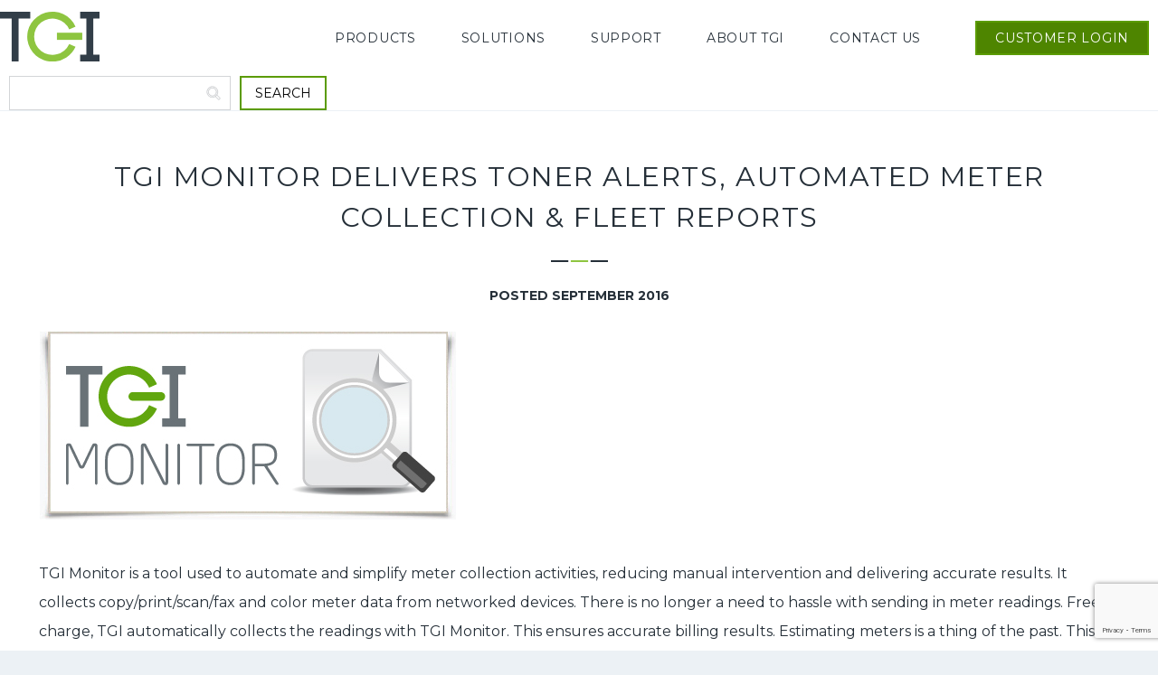

--- FILE ---
content_type: text/html; charset=UTF-8
request_url: https://www.tgioa.com/tgi-monitor-delivers-toner-alerts-automated-meter-collection-fleet-reports/
body_size: 12041
content:
<!DOCTYPE html>
<html lang="en-US">

<head>

	<title>TGI Monitor Delivers Toner Alerts, Automated Meter Collection &amp; Fleet Reports - TGI Office Automation</title>

	<meta charset="UTF-8">
	<meta name="viewport" content="width=device-width, initial-scale=1">

	<meta name='robots' content='index, follow, max-image-preview:large, max-snippet:-1, max-video-preview:-1' />
	<style>img:is([sizes="auto" i], [sizes^="auto," i]) { contain-intrinsic-size: 3000px 1500px }</style>
	
	<!-- This site is optimized with the Yoast SEO plugin v26.8 - https://yoast.com/product/yoast-seo-wordpress/ -->
	<meta name="description" content="TGI Monitor is a tool used to automate and simplify meter collection activities, reducing manual intervention and delivering accurate results" />
	<link rel="canonical" href="https://www.tgioa.com/tgi-monitor-delivers-toner-alerts-automated-meter-collection-fleet-reports/" />
	<meta property="og:locale" content="en_US" />
	<meta property="og:type" content="article" />
	<meta property="og:title" content="TGI Monitor Delivers Toner Alerts, Automated Meter Collection &amp; Fleet Reports - TGI Office Automation" />
	<meta property="og:description" content="TGI Monitor is a tool used to automate and simplify meter collection activities, reducing manual intervention and delivering accurate results" />
	<meta property="og:url" content="https://www.tgioa.com/tgi-monitor-delivers-toner-alerts-automated-meter-collection-fleet-reports/" />
	<meta property="og:site_name" content="TGI Office Automation" />
	<meta property="article:published_time" content="2016-09-22T00:03:48+00:00" />
	<meta property="article:modified_time" content="2023-03-02T06:43:45+00:00" />
	<meta property="og:image" content="https://www.tgioa.com/wp-content/uploads/2022/02/Blog-Photo-TGI-MONITOR-01.jpg" />
	<meta name="author" content="felix" />
	<meta name="twitter:card" content="summary_large_image" />
	<meta name="twitter:label1" content="Written by" />
	<meta name="twitter:data1" content="felix" />
	<meta name="twitter:label2" content="Est. reading time" />
	<meta name="twitter:data2" content="2 minutes" />
	<script type="application/ld+json" class="yoast-schema-graph">{"@context":"https://schema.org","@graph":[{"@type":"Article","@id":"https://www.tgioa.com/tgi-monitor-delivers-toner-alerts-automated-meter-collection-fleet-reports/#article","isPartOf":{"@id":"https://www.tgioa.com/tgi-monitor-delivers-toner-alerts-automated-meter-collection-fleet-reports/"},"author":{"name":"felix","@id":"https://www.tgioa.com/#/schema/person/9166240d648b724e77d94d8e3614912c"},"headline":"TGI Monitor Delivers Toner Alerts, Automated Meter Collection &#038; Fleet Reports","datePublished":"2016-09-22T00:03:48+00:00","dateModified":"2023-03-02T06:43:45+00:00","mainEntityOfPage":{"@id":"https://www.tgioa.com/tgi-monitor-delivers-toner-alerts-automated-meter-collection-fleet-reports/"},"wordCount":332,"image":{"@id":"https://www.tgioa.com/tgi-monitor-delivers-toner-alerts-automated-meter-collection-fleet-reports/#primaryimage"},"thumbnailUrl":"https://www.tgioa.com/wp-content/uploads/2022/02/Blog-Photo-TGI-MONITOR-01.jpg","articleSection":["News Articles"],"inLanguage":"en-US"},{"@type":"WebPage","@id":"https://www.tgioa.com/tgi-monitor-delivers-toner-alerts-automated-meter-collection-fleet-reports/","url":"https://www.tgioa.com/tgi-monitor-delivers-toner-alerts-automated-meter-collection-fleet-reports/","name":"TGI Monitor Delivers Toner Alerts, Automated Meter Collection & Fleet Reports - TGI Office Automation","isPartOf":{"@id":"https://www.tgioa.com/#website"},"primaryImageOfPage":{"@id":"https://www.tgioa.com/tgi-monitor-delivers-toner-alerts-automated-meter-collection-fleet-reports/#primaryimage"},"image":{"@id":"https://www.tgioa.com/tgi-monitor-delivers-toner-alerts-automated-meter-collection-fleet-reports/#primaryimage"},"thumbnailUrl":"https://www.tgioa.com/wp-content/uploads/2022/02/Blog-Photo-TGI-MONITOR-01.jpg","datePublished":"2016-09-22T00:03:48+00:00","dateModified":"2023-03-02T06:43:45+00:00","author":{"@id":"https://www.tgioa.com/#/schema/person/9166240d648b724e77d94d8e3614912c"},"description":"TGI Monitor is a tool used to automate and simplify meter collection activities, reducing manual intervention and delivering accurate results","breadcrumb":{"@id":"https://www.tgioa.com/tgi-monitor-delivers-toner-alerts-automated-meter-collection-fleet-reports/#breadcrumb"},"inLanguage":"en-US","potentialAction":[{"@type":"ReadAction","target":["https://www.tgioa.com/tgi-monitor-delivers-toner-alerts-automated-meter-collection-fleet-reports/"]}]},{"@type":"ImageObject","inLanguage":"en-US","@id":"https://www.tgioa.com/tgi-monitor-delivers-toner-alerts-automated-meter-collection-fleet-reports/#primaryimage","url":"https://www.tgioa.com/wp-content/uploads/2022/02/Blog-Photo-TGI-MONITOR-01.jpg","contentUrl":"https://www.tgioa.com/wp-content/uploads/2022/02/Blog-Photo-TGI-MONITOR-01.jpg"},{"@type":"BreadcrumbList","@id":"https://www.tgioa.com/tgi-monitor-delivers-toner-alerts-automated-meter-collection-fleet-reports/#breadcrumb","itemListElement":[{"@type":"ListItem","position":1,"name":"Home","item":"https://www.tgioa.com/"},{"@type":"ListItem","position":2,"name":"TGI Monitor Delivers Toner Alerts, Automated Meter Collection &#038; Fleet Reports"}]},{"@type":"WebSite","@id":"https://www.tgioa.com/#website","url":"https://www.tgioa.com/","name":"TGI Office Automation","description":"","potentialAction":[{"@type":"SearchAction","target":{"@type":"EntryPoint","urlTemplate":"https://www.tgioa.com/?s={search_term_string}"},"query-input":{"@type":"PropertyValueSpecification","valueRequired":true,"valueName":"search_term_string"}}],"inLanguage":"en-US"},{"@type":"Person","@id":"https://www.tgioa.com/#/schema/person/9166240d648b724e77d94d8e3614912c","name":"felix","image":{"@type":"ImageObject","inLanguage":"en-US","@id":"https://www.tgioa.com/#/schema/person/image/","url":"https://secure.gravatar.com/avatar/1dc598b22b747cb5407f0a843c24e6b5ce0578af7a73705615c84c7316ce961f?s=96&d=mm&r=g","contentUrl":"https://secure.gravatar.com/avatar/1dc598b22b747cb5407f0a843c24e6b5ce0578af7a73705615c84c7316ce961f?s=96&d=mm&r=g","caption":"felix"},"sameAs":["https://www.tgioa.com"],"url":"https://www.tgioa.com/author/felix/"}]}</script>
	<!-- / Yoast SEO plugin. -->


<link rel='dns-prefetch' href='//cdnjs.cloudflare.com' />
<link rel='dns-prefetch' href='//ucarecdn.com' />
<link rel='dns-prefetch' href='//kit.fontawesome.com' />
<link rel='dns-prefetch' href='//www.google.com' />
<script type="text/javascript">
/* <![CDATA[ */
window._wpemojiSettings = {"baseUrl":"https:\/\/s.w.org\/images\/core\/emoji\/16.0.1\/72x72\/","ext":".png","svgUrl":"https:\/\/s.w.org\/images\/core\/emoji\/16.0.1\/svg\/","svgExt":".svg","source":{"concatemoji":"https:\/\/www.tgioa.com\/wp-includes\/js\/wp-emoji-release.min.js?ver=6.8.3"}};
/*! This file is auto-generated */
!function(s,n){var o,i,e;function c(e){try{var t={supportTests:e,timestamp:(new Date).valueOf()};sessionStorage.setItem(o,JSON.stringify(t))}catch(e){}}function p(e,t,n){e.clearRect(0,0,e.canvas.width,e.canvas.height),e.fillText(t,0,0);var t=new Uint32Array(e.getImageData(0,0,e.canvas.width,e.canvas.height).data),a=(e.clearRect(0,0,e.canvas.width,e.canvas.height),e.fillText(n,0,0),new Uint32Array(e.getImageData(0,0,e.canvas.width,e.canvas.height).data));return t.every(function(e,t){return e===a[t]})}function u(e,t){e.clearRect(0,0,e.canvas.width,e.canvas.height),e.fillText(t,0,0);for(var n=e.getImageData(16,16,1,1),a=0;a<n.data.length;a++)if(0!==n.data[a])return!1;return!0}function f(e,t,n,a){switch(t){case"flag":return n(e,"\ud83c\udff3\ufe0f\u200d\u26a7\ufe0f","\ud83c\udff3\ufe0f\u200b\u26a7\ufe0f")?!1:!n(e,"\ud83c\udde8\ud83c\uddf6","\ud83c\udde8\u200b\ud83c\uddf6")&&!n(e,"\ud83c\udff4\udb40\udc67\udb40\udc62\udb40\udc65\udb40\udc6e\udb40\udc67\udb40\udc7f","\ud83c\udff4\u200b\udb40\udc67\u200b\udb40\udc62\u200b\udb40\udc65\u200b\udb40\udc6e\u200b\udb40\udc67\u200b\udb40\udc7f");case"emoji":return!a(e,"\ud83e\udedf")}return!1}function g(e,t,n,a){var r="undefined"!=typeof WorkerGlobalScope&&self instanceof WorkerGlobalScope?new OffscreenCanvas(300,150):s.createElement("canvas"),o=r.getContext("2d",{willReadFrequently:!0}),i=(o.textBaseline="top",o.font="600 32px Arial",{});return e.forEach(function(e){i[e]=t(o,e,n,a)}),i}function t(e){var t=s.createElement("script");t.src=e,t.defer=!0,s.head.appendChild(t)}"undefined"!=typeof Promise&&(o="wpEmojiSettingsSupports",i=["flag","emoji"],n.supports={everything:!0,everythingExceptFlag:!0},e=new Promise(function(e){s.addEventListener("DOMContentLoaded",e,{once:!0})}),new Promise(function(t){var n=function(){try{var e=JSON.parse(sessionStorage.getItem(o));if("object"==typeof e&&"number"==typeof e.timestamp&&(new Date).valueOf()<e.timestamp+604800&&"object"==typeof e.supportTests)return e.supportTests}catch(e){}return null}();if(!n){if("undefined"!=typeof Worker&&"undefined"!=typeof OffscreenCanvas&&"undefined"!=typeof URL&&URL.createObjectURL&&"undefined"!=typeof Blob)try{var e="postMessage("+g.toString()+"("+[JSON.stringify(i),f.toString(),p.toString(),u.toString()].join(",")+"));",a=new Blob([e],{type:"text/javascript"}),r=new Worker(URL.createObjectURL(a),{name:"wpTestEmojiSupports"});return void(r.onmessage=function(e){c(n=e.data),r.terminate(),t(n)})}catch(e){}c(n=g(i,f,p,u))}t(n)}).then(function(e){for(var t in e)n.supports[t]=e[t],n.supports.everything=n.supports.everything&&n.supports[t],"flag"!==t&&(n.supports.everythingExceptFlag=n.supports.everythingExceptFlag&&n.supports[t]);n.supports.everythingExceptFlag=n.supports.everythingExceptFlag&&!n.supports.flag,n.DOMReady=!1,n.readyCallback=function(){n.DOMReady=!0}}).then(function(){return e}).then(function(){var e;n.supports.everything||(n.readyCallback(),(e=n.source||{}).concatemoji?t(e.concatemoji):e.wpemoji&&e.twemoji&&(t(e.twemoji),t(e.wpemoji)))}))}((window,document),window._wpemojiSettings);
/* ]]> */
</script>
<style id='wp-emoji-styles-inline-css' type='text/css'>

	img.wp-smiley, img.emoji {
		display: inline !important;
		border: none !important;
		box-shadow: none !important;
		height: 1em !important;
		width: 1em !important;
		margin: 0 0.07em !important;
		vertical-align: -0.1em !important;
		background: none !important;
		padding: 0 !important;
	}
</style>
<link rel='stylesheet' id='wp-block-library-css' href='https://www.tgioa.com/wp-includes/css/dist/block-library/style.min.css?ver=6.8.3' type='text/css' media='all' />
<style id='classic-theme-styles-inline-css' type='text/css'>
/*! This file is auto-generated */
.wp-block-button__link{color:#fff;background-color:#32373c;border-radius:9999px;box-shadow:none;text-decoration:none;padding:calc(.667em + 2px) calc(1.333em + 2px);font-size:1.125em}.wp-block-file__button{background:#32373c;color:#fff;text-decoration:none}
</style>
<style id='global-styles-inline-css' type='text/css'>
:root{--wp--preset--aspect-ratio--square: 1;--wp--preset--aspect-ratio--4-3: 4/3;--wp--preset--aspect-ratio--3-4: 3/4;--wp--preset--aspect-ratio--3-2: 3/2;--wp--preset--aspect-ratio--2-3: 2/3;--wp--preset--aspect-ratio--16-9: 16/9;--wp--preset--aspect-ratio--9-16: 9/16;--wp--preset--color--black: #000000;--wp--preset--color--cyan-bluish-gray: #abb8c3;--wp--preset--color--white: #ffffff;--wp--preset--color--pale-pink: #f78da7;--wp--preset--color--vivid-red: #cf2e2e;--wp--preset--color--luminous-vivid-orange: #ff6900;--wp--preset--color--luminous-vivid-amber: #fcb900;--wp--preset--color--light-green-cyan: #7bdcb5;--wp--preset--color--vivid-green-cyan: #00d084;--wp--preset--color--pale-cyan-blue: #8ed1fc;--wp--preset--color--vivid-cyan-blue: #0693e3;--wp--preset--color--vivid-purple: #9b51e0;--wp--preset--gradient--vivid-cyan-blue-to-vivid-purple: linear-gradient(135deg,rgba(6,147,227,1) 0%,rgb(155,81,224) 100%);--wp--preset--gradient--light-green-cyan-to-vivid-green-cyan: linear-gradient(135deg,rgb(122,220,180) 0%,rgb(0,208,130) 100%);--wp--preset--gradient--luminous-vivid-amber-to-luminous-vivid-orange: linear-gradient(135deg,rgba(252,185,0,1) 0%,rgba(255,105,0,1) 100%);--wp--preset--gradient--luminous-vivid-orange-to-vivid-red: linear-gradient(135deg,rgba(255,105,0,1) 0%,rgb(207,46,46) 100%);--wp--preset--gradient--very-light-gray-to-cyan-bluish-gray: linear-gradient(135deg,rgb(238,238,238) 0%,rgb(169,184,195) 100%);--wp--preset--gradient--cool-to-warm-spectrum: linear-gradient(135deg,rgb(74,234,220) 0%,rgb(151,120,209) 20%,rgb(207,42,186) 40%,rgb(238,44,130) 60%,rgb(251,105,98) 80%,rgb(254,248,76) 100%);--wp--preset--gradient--blush-light-purple: linear-gradient(135deg,rgb(255,206,236) 0%,rgb(152,150,240) 100%);--wp--preset--gradient--blush-bordeaux: linear-gradient(135deg,rgb(254,205,165) 0%,rgb(254,45,45) 50%,rgb(107,0,62) 100%);--wp--preset--gradient--luminous-dusk: linear-gradient(135deg,rgb(255,203,112) 0%,rgb(199,81,192) 50%,rgb(65,88,208) 100%);--wp--preset--gradient--pale-ocean: linear-gradient(135deg,rgb(255,245,203) 0%,rgb(182,227,212) 50%,rgb(51,167,181) 100%);--wp--preset--gradient--electric-grass: linear-gradient(135deg,rgb(202,248,128) 0%,rgb(113,206,126) 100%);--wp--preset--gradient--midnight: linear-gradient(135deg,rgb(2,3,129) 0%,rgb(40,116,252) 100%);--wp--preset--font-size--small: 13px;--wp--preset--font-size--medium: 20px;--wp--preset--font-size--large: 36px;--wp--preset--font-size--x-large: 42px;--wp--preset--spacing--20: 0.44rem;--wp--preset--spacing--30: 0.67rem;--wp--preset--spacing--40: 1rem;--wp--preset--spacing--50: 1.5rem;--wp--preset--spacing--60: 2.25rem;--wp--preset--spacing--70: 3.38rem;--wp--preset--spacing--80: 5.06rem;--wp--preset--shadow--natural: 6px 6px 9px rgba(0, 0, 0, 0.2);--wp--preset--shadow--deep: 12px 12px 50px rgba(0, 0, 0, 0.4);--wp--preset--shadow--sharp: 6px 6px 0px rgba(0, 0, 0, 0.2);--wp--preset--shadow--outlined: 6px 6px 0px -3px rgba(255, 255, 255, 1), 6px 6px rgba(0, 0, 0, 1);--wp--preset--shadow--crisp: 6px 6px 0px rgba(0, 0, 0, 1);}:where(.is-layout-flex){gap: 0.5em;}:where(.is-layout-grid){gap: 0.5em;}body .is-layout-flex{display: flex;}.is-layout-flex{flex-wrap: wrap;align-items: center;}.is-layout-flex > :is(*, div){margin: 0;}body .is-layout-grid{display: grid;}.is-layout-grid > :is(*, div){margin: 0;}:where(.wp-block-columns.is-layout-flex){gap: 2em;}:where(.wp-block-columns.is-layout-grid){gap: 2em;}:where(.wp-block-post-template.is-layout-flex){gap: 1.25em;}:where(.wp-block-post-template.is-layout-grid){gap: 1.25em;}.has-black-color{color: var(--wp--preset--color--black) !important;}.has-cyan-bluish-gray-color{color: var(--wp--preset--color--cyan-bluish-gray) !important;}.has-white-color{color: var(--wp--preset--color--white) !important;}.has-pale-pink-color{color: var(--wp--preset--color--pale-pink) !important;}.has-vivid-red-color{color: var(--wp--preset--color--vivid-red) !important;}.has-luminous-vivid-orange-color{color: var(--wp--preset--color--luminous-vivid-orange) !important;}.has-luminous-vivid-amber-color{color: var(--wp--preset--color--luminous-vivid-amber) !important;}.has-light-green-cyan-color{color: var(--wp--preset--color--light-green-cyan) !important;}.has-vivid-green-cyan-color{color: var(--wp--preset--color--vivid-green-cyan) !important;}.has-pale-cyan-blue-color{color: var(--wp--preset--color--pale-cyan-blue) !important;}.has-vivid-cyan-blue-color{color: var(--wp--preset--color--vivid-cyan-blue) !important;}.has-vivid-purple-color{color: var(--wp--preset--color--vivid-purple) !important;}.has-black-background-color{background-color: var(--wp--preset--color--black) !important;}.has-cyan-bluish-gray-background-color{background-color: var(--wp--preset--color--cyan-bluish-gray) !important;}.has-white-background-color{background-color: var(--wp--preset--color--white) !important;}.has-pale-pink-background-color{background-color: var(--wp--preset--color--pale-pink) !important;}.has-vivid-red-background-color{background-color: var(--wp--preset--color--vivid-red) !important;}.has-luminous-vivid-orange-background-color{background-color: var(--wp--preset--color--luminous-vivid-orange) !important;}.has-luminous-vivid-amber-background-color{background-color: var(--wp--preset--color--luminous-vivid-amber) !important;}.has-light-green-cyan-background-color{background-color: var(--wp--preset--color--light-green-cyan) !important;}.has-vivid-green-cyan-background-color{background-color: var(--wp--preset--color--vivid-green-cyan) !important;}.has-pale-cyan-blue-background-color{background-color: var(--wp--preset--color--pale-cyan-blue) !important;}.has-vivid-cyan-blue-background-color{background-color: var(--wp--preset--color--vivid-cyan-blue) !important;}.has-vivid-purple-background-color{background-color: var(--wp--preset--color--vivid-purple) !important;}.has-black-border-color{border-color: var(--wp--preset--color--black) !important;}.has-cyan-bluish-gray-border-color{border-color: var(--wp--preset--color--cyan-bluish-gray) !important;}.has-white-border-color{border-color: var(--wp--preset--color--white) !important;}.has-pale-pink-border-color{border-color: var(--wp--preset--color--pale-pink) !important;}.has-vivid-red-border-color{border-color: var(--wp--preset--color--vivid-red) !important;}.has-luminous-vivid-orange-border-color{border-color: var(--wp--preset--color--luminous-vivid-orange) !important;}.has-luminous-vivid-amber-border-color{border-color: var(--wp--preset--color--luminous-vivid-amber) !important;}.has-light-green-cyan-border-color{border-color: var(--wp--preset--color--light-green-cyan) !important;}.has-vivid-green-cyan-border-color{border-color: var(--wp--preset--color--vivid-green-cyan) !important;}.has-pale-cyan-blue-border-color{border-color: var(--wp--preset--color--pale-cyan-blue) !important;}.has-vivid-cyan-blue-border-color{border-color: var(--wp--preset--color--vivid-cyan-blue) !important;}.has-vivid-purple-border-color{border-color: var(--wp--preset--color--vivid-purple) !important;}.has-vivid-cyan-blue-to-vivid-purple-gradient-background{background: var(--wp--preset--gradient--vivid-cyan-blue-to-vivid-purple) !important;}.has-light-green-cyan-to-vivid-green-cyan-gradient-background{background: var(--wp--preset--gradient--light-green-cyan-to-vivid-green-cyan) !important;}.has-luminous-vivid-amber-to-luminous-vivid-orange-gradient-background{background: var(--wp--preset--gradient--luminous-vivid-amber-to-luminous-vivid-orange) !important;}.has-luminous-vivid-orange-to-vivid-red-gradient-background{background: var(--wp--preset--gradient--luminous-vivid-orange-to-vivid-red) !important;}.has-very-light-gray-to-cyan-bluish-gray-gradient-background{background: var(--wp--preset--gradient--very-light-gray-to-cyan-bluish-gray) !important;}.has-cool-to-warm-spectrum-gradient-background{background: var(--wp--preset--gradient--cool-to-warm-spectrum) !important;}.has-blush-light-purple-gradient-background{background: var(--wp--preset--gradient--blush-light-purple) !important;}.has-blush-bordeaux-gradient-background{background: var(--wp--preset--gradient--blush-bordeaux) !important;}.has-luminous-dusk-gradient-background{background: var(--wp--preset--gradient--luminous-dusk) !important;}.has-pale-ocean-gradient-background{background: var(--wp--preset--gradient--pale-ocean) !important;}.has-electric-grass-gradient-background{background: var(--wp--preset--gradient--electric-grass) !important;}.has-midnight-gradient-background{background: var(--wp--preset--gradient--midnight) !important;}.has-small-font-size{font-size: var(--wp--preset--font-size--small) !important;}.has-medium-font-size{font-size: var(--wp--preset--font-size--medium) !important;}.has-large-font-size{font-size: var(--wp--preset--font-size--large) !important;}.has-x-large-font-size{font-size: var(--wp--preset--font-size--x-large) !important;}
:where(.wp-block-post-template.is-layout-flex){gap: 1.25em;}:where(.wp-block-post-template.is-layout-grid){gap: 1.25em;}
:where(.wp-block-columns.is-layout-flex){gap: 2em;}:where(.wp-block-columns.is-layout-grid){gap: 2em;}
:root :where(.wp-block-pullquote){font-size: 1.5em;line-height: 1.6;}
</style>
<link rel="stylesheet" href="https://cdnjs.cloudflare.com/ajax/libs/animate.css/3.7.2/animate.min.css" integrity="sha384-7/Tl0k65OTvDSvtuq7aPR7aa0aCz7ZKqHsbMRLxhzueldW+9MZpCe9LB1c5UBuNS" crossorigin="anonymous" /><link rel="stylesheet" href="https://cdnjs.cloudflare.com/ajax/libs/slick-carousel/1.8.1/slick.min.css" integrity="sha384-ZwVa1S/NX6dEzJaHv2OILVrnj7ERqTH6pd/ubsDTHTrgAEz2kUufO/KLo6frtnOB" crossorigin="anonymous" /><link rel="stylesheet" href="https://cdnjs.cloudflare.com/ajax/libs/magnific-popup.js/1.1.0/magnific-popup.min.css" integrity="sha384-28LxBI7W+Dapb3A8MTRqxV66gb9JlWbIxDXjyt625fYrMXiooed501as+WMytlba" crossorigin="anonymous" /><link rel='stylesheet' id='lite-yt-embed-css' href='https://www.tgioa.com/wp-content/themes/tgioa-theme/lib/lite-yt-embed.css' type='text/css' media='all' />
<link rel='stylesheet' id='theme-css' href='https://www.tgioa.com/wp-content/themes/tgioa-theme/style.css?ver=1682459180' type='text/css' media='all' />
<script src="https://cdnjs.cloudflare.com/ajax/libs/wow/1.1.2/wow.min.js" integrity="sha384-V27yAyb3yYhZbiwaK9Sgxh9Cywkf/H2al4wcrcp/hKF9ZYT7d5saGJFoO/0v1Cgs" crossorigin="anonymous"></script><script type="text/javascript" src="https://www.tgioa.com/wp-includes/js/jquery/jquery.min.js?ver=3.7.1" id="jquery-core-js"></script>
<script type="text/javascript" src="https://www.tgioa.com/wp-includes/js/jquery/jquery-migrate.min.js?ver=3.4.1" id="jquery-migrate-js"></script>
<link rel="https://api.w.org/" href="https://www.tgioa.com/wp-json/" /><link rel="alternate" title="JSON" type="application/json" href="https://www.tgioa.com/wp-json/wp/v2/posts/1183" /><link rel="EditURI" type="application/rsd+xml" title="RSD" href="https://www.tgioa.com/xmlrpc.php?rsd" />
<link rel='shortlink' href='https://www.tgioa.com/?p=1183' />
<link rel="alternate" title="oEmbed (JSON)" type="application/json+oembed" href="https://www.tgioa.com/wp-json/oembed/1.0/embed?url=https%3A%2F%2Fwww.tgioa.com%2Ftgi-monitor-delivers-toner-alerts-automated-meter-collection-fleet-reports%2F" />
<link rel="alternate" title="oEmbed (XML)" type="text/xml+oembed" href="https://www.tgioa.com/wp-json/oembed/1.0/embed?url=https%3A%2F%2Fwww.tgioa.com%2Ftgi-monitor-delivers-toner-alerts-automated-meter-collection-fleet-reports%2F&#038;format=xml" />
<link rel="icon" href="https://www.tgioa.com/wp-content/uploads/2021/10/cropped-TGI_Favicon-32x32.png" sizes="32x32" />
<link rel="icon" href="https://www.tgioa.com/wp-content/uploads/2021/10/cropped-TGI_Favicon-192x192.png" sizes="192x192" />
<link rel="apple-touch-icon" href="https://www.tgioa.com/wp-content/uploads/2021/10/cropped-TGI_Favicon-180x180.png" />
<meta name="msapplication-TileImage" content="https://www.tgioa.com/wp-content/uploads/2021/10/cropped-TGI_Favicon-270x270.png" />

	<style>
		.wow {
			visibility: hidden;
		}
	</style>

	<script type="text/javascript">
		new WOW().init();
	</script>

	<!-- Google Tag Manager -->
<script>(function(w,d,s,l,i){w[l]=w[l]||[];w[l].push({'gtm.start':
new Date().getTime(),event:'gtm.js'});var f=d.getElementsByTagName(s)[0],
j=d.createElement(s),dl=l!='dataLayer'?'&l='+l:'';j.async=true;j.src=
'https://www.googletagmanager.com/gtm.js?id='+i+dl;f.parentNode.insertBefore(j,f);
})(window,document,'script','dataLayer','GTM-MD3PFB9');</script>
<!-- End Google Tag Manager -->
</head>


<body class="wp-singular post-template-default single single-post postid-1183 single-format-standard wp-theme-tgioa-theme">


	<!-- Google Tag Manager (noscript) -->
<noscript><iframe src="https://www.googletagmanager.com/ns.html?id=GTM-MD3PFB9"
height="0" width="0" style="display:none;visibility:hidden"></iframe></noscript>
<!-- End Google Tag Manager (noscript) -->


		


	<header class="main-header">
		<div class="header-inside">

			<a href="https://www.tgioa.com" class="logo wow fadeInDown">
				<img src="https://www.tgioa.com/wp-content/themes/tgioa-theme/img/logo.svg" alt="TGI" width="110" height="56">
			</a>

							<button type="button" class="mobile-switch"><span>MENU</span></button>

				<nav class="mega-menu">
																<ul>
															<li class="wow fadeInDown has-megamenu" data-megamenu="0" data-wow-delay="0s">
									<a href="https://www.tgioa.com/products/" target=""  class="">Products</a>								</li>
															<li class="wow fadeInDown has-megamenu" data-megamenu="1" data-wow-delay="0.1s">
									<a href="https://www.tgioa.com/solutions/" target=""  class="">Solutions</a>								</li>
															<li class="wow fadeInDown has-megamenu" data-megamenu="2" data-wow-delay="0.2s">
									<a href="https://www.tgioa.com/support/" target=""  class="">Support</a>								</li>
															<li class="wow fadeInDown has-megamenu" data-megamenu="3" data-wow-delay="0.3s">
									<a href="https://www.tgioa.com/about-tgi/" target=""  class="">About TGI</a>								</li>
															<li class="wow fadeInDown " data-megamenu="4" data-wow-delay="0.4s">
									<a href="https://www.tgioa.com/contact-us/" target=""  class="">Contact Us</a>								</li>
													</ul>
									</nav>

													<ul class="buttons">
													<li class="wow fadeInDown" data-wow-delay="0.4s">
								<a href="https://www.tgioa.com/support/log-in/" target=""  class="btn">Customer Login</a>							</li>
											</ul>
								<form role="search" method="get" id="searchform" class="searchform" action="https://www.tgioa.com/" >
	<div class="custom-form"><label class="screen-reader-text" for="s">Search:</label>
	
<input type="text" value="" name="s" id="s" />
	<input type="submit" id="searchsubmit" value="SEARCH" />
	</div>
	</form>					</div>
	</header>

	<nav class="mega-menu-drawer">
														<div id="menu-0" class="menu">
						<div class="columns">
															<div class="column">
									
																																	<a href="https://www.tgioa.com/hardware/" target="" class="title">
													Hardware												</a>
																					
										
										
									
										
																					<ul class="links">
																									<li>
														<a href="https://www.tgioa.com/products-categories/multifunction-devices/" target=""  class="">Multifunction Devices</a>													</li>
																									<li>
														<a href="https://www.tgioa.com/products-categories/printers/" target=""  class="">Printers</a>													</li>
																									<li>
														<a href="https://www.tgioa.com/products-categories/wide-format-devices/" target=""  class="">Wide Format Devices</a>													</li>
																									<li>
														<a href="https://www.tgioa.com/products-categories/production-print-devices/" target=""  class="">Production Print Devices</a>													</li>
																									<li>
														<a href="https://www.tgioa.com/products-categories/mailing-solutions/" target=""  class="">Mailing Solutions</a>													</li>
																							</ul>
										
										
																	</div>
															<div class="column">
									
																																	<a href="https://www.tgioa.com/workflow-enhancements/" target="" class="title">
													Workflow Enhancements 												</a>
																					
										
										
									
										
																					<ul class="links">
																									<li>
														<a href="https://www.tgioa.com/business-application-center__trashed/mobile-printing/" target=""  class="">Mobile Printing</a>													</li>
																									<li>
														<a href="https://www.tgioa.com/solutions/document-management/document-capture/" target=""  class="">Scanning Smarter</a>													</li>
																									<li>
														<a href="https://www.tgioa.com/solutions/document-management/document-storage/" target=""  class="">Access Information Anywhere</a>													</li>
																									<li>
														<a href="https://www.tgioa.com/solutions/security-compliance/" target=""  class="">Information Security</a>													</li>
																									<li>
														<a href="https://www.tgioa.com/tracking-controlling-output-billing-back/" target=""  class="">Tracking, Controlling Output & Billing Back</a>													</li>
																									<li>
														<a href="https://www.tgioa.com/solutions/document-management/business-process-optimization/" target=""  class="">Improving Paper Processes</a>													</li>
																									<li>
														<a href="https://www.tgioa.com/products-categories/mailing-solutions/?type=24" target=""  class="">Mailing Software</a>													</li>
																							</ul>
										
										
																	</div>
															<div class="column">
									
																																	<a href="https://www.tgioa.com/workflow-enhancements/" target="" class="title">
													Workflow Enhancements												</a>
																					
										
										
									
										
										
																																	<a href="https://www.tgioa.com/workflow-enhancements/" target="" class="image">
													
	<img 
		loading="lazy"
		class=""
		src="https://www.tgioa.com/wp-content/uploads/2022/03/psdr-new-hero-e1647565636364-600x430.jpg"
		width="600"
		height="430"
	
		srcset="https://www.tgioa.com/wp-content/uploads/2022/03/psdr-new-hero-e1647565636364-600x430.jpg 600w, https://www.tgioa.com/wp-content/uploads/2022/03/psdr-new-hero-e1647565636364-300x215.jpg 300w, https://www.tgioa.com/wp-content/uploads/2022/03/psdr-new-hero-e1647565636364.jpg 693w"
	
			alt="Update your printer firmware"
		
	>
													</a>
																					
																	</div>
															<div class="column">
									
																																	<a href="https://www.tgioa.com/hardware/" target="" class="title">
													Workplace Technology												</a>
																					
										
										
									
										
										
																																	<a href="https://www.tgioa.com/hardware/" target="" class="image">
													
	<img 
		loading="lazy"
		class=""
		src="https://www.tgioa.com/wp-content/uploads/2022/02/iStock_000019323725Large-e1647565712111-600x421.jpg"
		width="600"
		height="421"
	
		srcset="https://www.tgioa.com/wp-content/uploads/2022/02/iStock_000019323725Large-e1647565712111-600x421.jpg 600w, https://www.tgioa.com/wp-content/uploads/2022/02/iStock_000019323725Large-e1647565712111-300x211.jpg 300w, https://www.tgioa.com/wp-content/uploads/2022/02/iStock_000019323725Large-e1647565712111-1024x719.jpg 1024w, https://www.tgioa.com/wp-content/uploads/2022/02/iStock_000019323725Large-e1647565712111-768x539.jpg 768w, https://www.tgioa.com/wp-content/uploads/2022/02/iStock_000019323725Large-e1647565712111-1536x1079.jpg 1536w, https://www.tgioa.com/wp-content/uploads/2022/02/iStock_000019323725Large-e1647565712111-2048x1438.jpg 2048w, https://www.tgioa.com/wp-content/uploads/2022/02/iStock_000019323725Large-e1647565712111-1600x1124.jpg 1600w"
	
			alt="Basic Workflow Approval Process, MPS-Ready Printers"
		
	>
													</a>
																					
																	</div>
													</div>
					</div>
																<div id="menu-1" class="menu">
						<div class="columns">
															<div class="column">
									
																																	<a href="https://www.tgioa.com/solutions/managed-print-services/" target="" class="title">
													Managed Print Services (GPS)												</a>
																					
										
										
									
										
																					<ul class="links">
																									<li>
														<a href="https://www.tgioa.com/solutions/managed-print-services/control-costs/" target=""  class="">Control Costs</a>													</li>
																									<li>
														<a href="https://www.tgioa.com/solutions/managed-print-services/sustainable-printing/" target=""  class="">Sustainable Printing</a>													</li>
																									<li>
														<a href="https://www.tgioa.com/solutions/managed-print-services/device-management/" target=""  class="">Device Management</a>													</li>
																									<li>
														<a href="https://www.tgioa.com/solutions/managed-print-services/supply-inventory-management/" target=""  class="">Supply Inventory Management</a>													</li>
																									<li>
														<a href="https://www.tgioa.com/solutions/managed-print-services/mps-ready-printers/" target=""  class="">MPS-Ready Printers</a>													</li>
																							</ul>
										
										
									
																																	<a href="https://www.tgioa.com/solutions/green-initiatives/" target="" class="title">
													Green Initiatives												</a>
																					
										
										
									
										
																					<ul class="links">
																									<li>
														<a href="https://www.tgioa.com/solutions/green-initiatives/tgis-environmental-policy/" target=""  class="">TGI’s Environmental Policy</a>													</li>
																							</ul>
										
										
																	</div>
															<div class="column">
									
																																	<a href="https://www.tgioa.com/solutions/document-management/" target="" class="title">
													Document Management (ECM)												</a>
																					
										
										
									
										
																					<ul class="links">
																									<li>
														<a href="https://www.tgioa.com/solutions/document-management/document-capture/" target=""  class="">Document Capture</a>													</li>
																									<li>
														<a href="https://www.tgioa.com/solutions/document-management/document-storage/" target=""  class="">Document Storage</a>													</li>
																									<li>
														<a href="https://www.tgioa.com/solutions/document-management/document-distribution/" target=""  class="">Document Distribution</a>													</li>
																									<li>
														<a href="https://www.tgioa.com/solutions/document-management/business-process-optimization/" target=""  class="">Business Process Optimization</a>													</li>
																									<li>
														<a href="https://www.tgioa.com/solutions/document-management/sustainability-2/" target=""  class="">Sustainability</a>													</li>
																							</ul>
										
										
									
																																	<a href="https://www.tgioa.com/it-services/" target="" class="title">
													IT Services												</a>
																					
										
										
									
																																	<a href="https://www.tgioa.com/solutions/security-compliance/" target="" class="title">
													Security & Compliance												</a>
																					
										
										
																	</div>
															<div class="column">
									
																																	<a href="https://www.tgioa.com/solutions/document-management/" target="" class="title">
													Document Management												</a>
																					
										
										
									
										
										
																																	<a href="https://www.tgioa.com/solutions/document-management/" target="" class="image">
													
	<img 
		loading="lazy"
		class=""
		src="https://www.tgioa.com/wp-content/uploads/2022/03/document-management-600x397.jpeg"
		width="600"
		height="397"
	
		srcset="https://www.tgioa.com/wp-content/uploads/2022/03/document-management-600x397.jpeg 600w, https://www.tgioa.com/wp-content/uploads/2022/03/document-management-300x199.jpeg 300w, https://www.tgioa.com/wp-content/uploads/2022/03/document-management-1024x678.jpeg 1024w, https://www.tgioa.com/wp-content/uploads/2022/03/document-management-768x509.jpeg 768w, https://www.tgioa.com/wp-content/uploads/2022/03/document-management-1536x1017.jpeg 1536w, https://www.tgioa.com/wp-content/uploads/2022/03/document-management-1600x1059.jpeg 1600w, https://www.tgioa.com/wp-content/uploads/2022/03/document-management.jpeg 2048w"
	
			alt="Document Security Solutions"
		
	>
													</a>
																					
																	</div>
															<div class="column">
									
																																	<a href="https://www.tgioa.com/solutions/managed-print-services/" target="" class="title">
													Managed Print Services												</a>
																					
										
										
									
										
										
																																	<a href="https://www.tgioa.com/solutions/managed-print-services/" target="" class="image">
													
	<img 
		loading="lazy"
		class=""
		src="https://www.tgioa.com/wp-content/uploads/2022/03/managed-print-services-600x400.jpeg"
		width="600"
		height="400"
	
		srcset="https://www.tgioa.com/wp-content/uploads/2022/03/managed-print-services-600x400.jpeg 600w, https://www.tgioa.com/wp-content/uploads/2022/03/managed-print-services-300x200.jpeg 300w, https://www.tgioa.com/wp-content/uploads/2022/03/managed-print-services-1024x683.jpeg 1024w, https://www.tgioa.com/wp-content/uploads/2022/03/managed-print-services-768x512.jpeg 768w, https://www.tgioa.com/wp-content/uploads/2022/03/managed-print-services-1536x1024.jpeg 1536w, https://www.tgioa.com/wp-content/uploads/2022/03/managed-print-services-1600x1066.jpeg 1600w, https://www.tgioa.com/wp-content/uploads/2022/03/managed-print-services.jpeg 2048w"
	
			alt="Key Features of Document Management Software"
		
	>
													</a>
																					
																	</div>
													</div>
					</div>
																<div id="menu-2" class="menu">
						<div class="columns">
															<div class="column">
									
																																	<a href="https://www.tgioa.com/support/" target="" class="title">
													Support												</a>
																					
										
										
									
										
																					<ul class="links">
																									<li>
														<a href="https://www.tgioa.com/support/log-in/" target=""  class="">Request Service</a>													</li>
																									<li>
														<a href="https://www.tgioa.com/support/log-in/" target=""  class="">Order Supplies</a>													</li>
																									<li>
														<a href="https://www.tgioa.com/support/log-in/" target=""  class="">Submit Meter Readings</a>													</li>
																									<li>
														<a href="https://www.tgioa.com/solutions/software-support/" target=""  class="">Software Support</a>													</li>
																									<li>
														<a href="https://www.tgioa.com/paperless-billing/" target=""  class="">Paperless Billing</a>													</li>
																									<li>
														<a href="https://www.tgioa.com/cartridge-recycling/" target=""  class="">Cartridge Recycling</a>													</li>
																									<li>
														<a href="https://www.tgioa.com/solutions/submit-feedback/" target=""  class="">Submit Feedback</a>													</li>
																									<li>
														<a href="https://www.tgioa.com/about-tgi/satisfaction-guarantee/" target=""  class="">Satisfaction Guarantee</a>													</li>
																							</ul>
										
										
																	</div>
															<div class="column">
									
																																	<a href="https://www.tgioa.com/support/log-in/" target="" class="title">
													Service, Support & Supplies												</a>
																					
										
										
									
										
										
																																	<a href="https://www.tgioa.com/support/log-in/" target="" class="image">
													
	<img 
		loading="lazy"
		class=""
		src="https://www.tgioa.com/wp-content/uploads/2022/02/innovative_expo-e1647565663728.jpg"
		width="404"
		height="271"
	
		srcset="https://www.tgioa.com/wp-content/uploads/2022/02/innovative_expo-e1647565663728.jpg 404w, https://www.tgioa.com/wp-content/uploads/2022/02/innovative_expo-e1647565663728-300x201.jpg 300w"
	
			role="presentation"
		
	>
													</a>
																					
																	</div>
															<div class="column">
									
																																	<a href="https://www.tgioa.com/about-tgi/satisfaction-guarantee/" target="" class="title">
													Satisfaction Guarantee												</a>
																					
										
										
									
										
										
																																	<a href="https://www.tgioa.com/about-tgi/satisfaction-guarantee/" target="" class="image">
													
	<img 
		loading="lazy"
		class=""
		src="https://www.tgioa.com/wp-content/uploads/2022/02/Satisfaction-Guarantee-Cert-01.jpg"
		width="462"
		height="326"
	
		srcset="https://www.tgioa.com/wp-content/uploads/2022/02/Satisfaction-Guarantee-Cert-01.jpg 462w, https://www.tgioa.com/wp-content/uploads/2022/02/Satisfaction-Guarantee-Cert-01-300x212.jpg 300w"
	
			role="presentation"
		
	>
													</a>
																					
																	</div>
															<div class="column">
									
																																	<a href="https://www.tgioa.com/cartridge-recycling/" target="" class="title">
													Cartridge Recycling Program												</a>
																					
										
										
									
										
										
																																	<a href="https://www.tgioa.com/cartridge-recycling/" target="" class="image">
													
	<img 
		loading="lazy"
		class=""
		src="https://www.tgioa.com/wp-content/uploads/2022/02/shutterstock_1955914381-600x400.jpg"
		width="600"
		height="400"
	
		srcset="https://www.tgioa.com/wp-content/uploads/2022/02/shutterstock_1955914381-600x400.jpg 600w, https://www.tgioa.com/wp-content/uploads/2022/02/shutterstock_1955914381-300x200.jpg 300w, https://www.tgioa.com/wp-content/uploads/2022/02/shutterstock_1955914381-1024x683.jpg 1024w, https://www.tgioa.com/wp-content/uploads/2022/02/shutterstock_1955914381-768x512.jpg 768w, https://www.tgioa.com/wp-content/uploads/2022/02/shutterstock_1955914381-1536x1024.jpg 1536w, https://www.tgioa.com/wp-content/uploads/2022/02/shutterstock_1955914381-2048x1365.jpg 2048w, https://www.tgioa.com/wp-content/uploads/2022/02/shutterstock_1955914381-1600x1067.jpg 1600w"
	
			alt="Sustainability"
		
	>
													</a>
																					
																	</div>
													</div>
					</div>
																<div id="menu-3" class="menu">
						<div class="columns">
															<div class="column">
									
																																	<a href="https://www.tgioa.com/about-tgi/" target="" class="title">
													About TGI												</a>
																					
										
										
									
										
																					<ul class="links">
																									<li>
														<a href="https://www.tgioa.com/about-tgi/locations/" target=""  class="">Locations</a>													</li>
																									<li>
														<a href="https://www.tgioa.com/about-tgi/blog/" target=""  class="">Press, News, and Events</a>													</li>
																									<li>
														<a href="https://www.tgioa.com/about-tgi/community-relations/" target=""  class="">Community Relations</a>													</li>
																									<li>
														<a href="https://www.tgioa.com/about-tgi/awards/" target=""  class="">Awards</a>													</li>
																									<li>
														<a href="https://www.tgioa.com/about-tgi/testimonials/" target=""  class="">Testimonials</a>													</li>
																									<li>
														<a href="https://www.tgioa.com/about-tgi-careers/" target=""  class="">Careers</a>													</li>
																							</ul>
										
										
																	</div>
															<div class="column">
									
																																	<a href="https://www.tgioa.com/about-tgi/press-news-events/" target="" class="title">
													Press, News, & Events												</a>
																					
										
										
									
										
										
																																	<a href="https://www.tgioa.com/about-tgi/blog/" target="" class="image">
													
	<img 
		loading="lazy"
		class=""
		src="https://www.tgioa.com/wp-content/uploads/2025/06/press-news-events-blog-01-600x401.png"
		width="600"
		height="401"
	
		srcset="https://www.tgioa.com/wp-content/uploads/2025/06/press-news-events-blog-01-600x401.png 600w, https://www.tgioa.com/wp-content/uploads/2025/06/press-news-events-blog-01-300x200.png 300w, https://www.tgioa.com/wp-content/uploads/2025/06/press-news-events-blog-01-1024x684.png 1024w, https://www.tgioa.com/wp-content/uploads/2025/06/press-news-events-blog-01-768x513.png 768w, https://www.tgioa.com/wp-content/uploads/2025/06/press-news-events-blog-01-1536x1026.png 1536w, https://www.tgioa.com/wp-content/uploads/2025/06/press-news-events-blog-01-1600x1068.png 1600w, https://www.tgioa.com/wp-content/uploads/2025/06/press-news-events-blog-01.png 2001w"
	
			role="presentation"
		
	>
													</a>
																					
																	</div>
															<div class="column">
									
																																	<a href="https://www.tgioa.com/about-tgi/locations/" target="" class="title">
													Locations												</a>
																					
										
										
									
										
										
																																	<a href="https://www.tgioa.com/about-tgi/locations/" target="" class="image">
													
	<img 
		loading="lazy"
		class=""
		src="https://www.tgioa.com/wp-content/uploads/2021/11/TGI--e1647566996539-600x393.jpeg"
		width="600"
		height="393"
	
		srcset="https://www.tgioa.com/wp-content/uploads/2021/11/TGI--e1647566996539-600x393.jpeg 600w, https://www.tgioa.com/wp-content/uploads/2021/11/TGI--e1647566996539-300x196.jpeg 300w, https://www.tgioa.com/wp-content/uploads/2021/11/TGI--e1647566996539-1024x671.jpeg 1024w, https://www.tgioa.com/wp-content/uploads/2021/11/TGI--e1647566996539-768x503.jpeg 768w, https://www.tgioa.com/wp-content/uploads/2021/11/TGI--e1647566996539-1536x1006.jpeg 1536w, https://www.tgioa.com/wp-content/uploads/2021/11/TGI--e1647566996539-1600x1048.jpeg 1600w, https://www.tgioa.com/wp-content/uploads/2021/11/TGI--e1647566996539.jpeg 2048w"
	
			role="presentation"
		
	>
													</a>
																					
																	</div>
															<div class="column">
									
																																	<a href="https://www.tgioa.com/about-tgi/testimonials/" target="" class="title">
													Testimonials												</a>
																					
										
										
									
										
										
																																	<a href="https://www.tgioa.com/about-tgi/testimonials/" target="" class="image">
													
	<img 
		loading="lazy"
		class=""
		src="https://www.tgioa.com/wp-content/uploads/2022/03/testimonials-e1647567095443-600x408.jpg"
		width="600"
		height="408"
	
		srcset="https://www.tgioa.com/wp-content/uploads/2022/03/testimonials-e1647567095443-600x408.jpg 600w, https://www.tgioa.com/wp-content/uploads/2022/03/testimonials-e1647567095443-300x204.jpg 300w, https://www.tgioa.com/wp-content/uploads/2022/03/testimonials-e1647567095443-1024x696.jpg 1024w, https://www.tgioa.com/wp-content/uploads/2022/03/testimonials-e1647567095443-768x522.jpg 768w, https://www.tgioa.com/wp-content/uploads/2022/03/testimonials-e1647567095443-1536x1044.jpg 1536w, https://www.tgioa.com/wp-content/uploads/2022/03/testimonials-e1647567095443.jpg 1589w"
	
			role="presentation"
		
	>
													</a>
																					
																	</div>
													</div>
					</div>
																	</nav>


	<main>
<article>



	


	
	











	<div class="basic-content bg-white">
				<div class="inside">
							<h2 class="headline wow fadeInUp">TGI Monitor Delivers Toner Alerts, Automated Meter Collection &#038; Fleet Reports</h2>
										<div class="wysiwyg wow fadeInUp">
					<h4 class="date">Posted September 2016</h4><p class="intro"><a href="https://www.tgioa.com/wp-content/uploads/2022/02/Blog-Photo-TGI-MONITOR-01.jpg"><img fetchpriority="high" decoding="async" class="alignnone wp-image-2521 size-full" src="https://www.tgioa.com/wp-content/uploads/2022/02/Blog-Photo-TGI-MONITOR-01.jpg" sizes="(max-width: 462px) 100vw, 462px" srcset="https://www.tgioa.com/wp-content/uploads/2022/02/Blog-Photo-TGI-MONITOR-01.jpg 462w, https://www.tgioa.com/wp-content/uploads/2022/02/Blog-Photo-TGI-MONITOR-01-300x136.jpg 300w, https://www.tgioa.com/wp-content/uploads/2022/02/Blog-Photo-TGI-MONITOR-01.jpg 389w" alt="TGI Monitor" width="462" height="210" /></a></p>
<p>TGI Monitor is a tool used to automate and simplify meter collection activities, reducing manual intervention and delivering accurate results. It collects copy/print/scan/fax and color meter data from networked devices. There is no longer a need to hassle with sending in meter readings. Free of charge, TGI automatically collects the readings with TGI Monitor. This ensures accurate billing results. Estimating meters is a thing of the past. This eliminates the potential for human error. It also saves your valuable time.</p>
<p>TGI Monitor is not limited to collecting meter readings. The non-invasive application automatically creates a snapshot of all devices in a matter of minutes. It is designed to accurately analyze device information including both usage and status information. Gain visibility by seeing all of the machines in your organization in a single snapshot. In addition, you will have the ability to pull usage reports from your printer/MFP fleet. This provides further transparency into your business.</p>
<p>Have you ever stocked up on toner only to realize that it doesn’t fit the newest model you just purchased? Do you need a giant spreadsheet to keep track of all your toner product codes? Has your toner inventory taken over part of your office? Many organizations are literally drowning in their toner supply and managing it has become a full-time job. TGI Monitors can take care of this so you can get back to work. As a facet of <a href="https://www.tgioa.com/solutions/managed-print-services/" target="_blank" rel="noopener">GPS (Green Print Save), TGI’s Managed Print Services program</a>, TGI Monitor frees you from having to store, manage and order toner. As part of a customized GPS program, we can proactively monitor toner usage and send the supplies before you even know you need it.</p>
<p>TGI Monitor Benefits:</p>
<ul>
<li>Automated meter readings</li>
<li>Real-time reporting</li>
<li>Gather device information</li>
<li>Receive alerts when toners are low</li>
<li>Service reminders</li>
</ul>
<p>Could your company benefit from TGI Monitor? <a href="https://www.tgioa.com/contact-us/?contact=TGI_Monitor" target="_blank" rel="noopener">Click to contact </a>one of our Print Management Experts today.</p>
				</div>
								</div>
	</div>













































































</article>


					
		<section class="main-form">
			<div class="inside">

				
				<form 
					id="form" 
					class="p7-form"
					name="Contact Form by Department" 
					data-url="https://www.tgioa.com/wp-json/peakseven-form/v1/submit" 
					data-form_id="1786"
				>

					<h2 class="headline headline-dark">Get in Touch with TGI</h2>

															<div class="wysiwyg">
						<p>TGI is ready to assist. Let’s connect today to see how we can help your business.<br />
Call <a href="tel:866-468-4462">866-468-4462</a> or complete the form below.</p>
					</div>	
										
					<input type="hidden" name="token">
					<input type="hidden" name="url">
					<input type="hidden" name="utm_source">
					<input type="hidden" name="utm_medium">
					<input type="hidden" name="utm_campaign">

					<input type="hidden" name="form_id" value="1786">

					<div class="fields">
						
						<div class="field field-large">
	<select name="department" required >
		<option value="">Department</option><option value="General Company Information">General Company Information</option><option value="Sales Department">Sales Department</option><option value="IT Department">IT Department</option><option value="Billing / Invoicing">Billing / Invoicing</option><option value="Website Troubleshooting">Website Troubleshooting</option><option value="TGI Monitor – Automated Meter Readings">TGI Monitor – Automated Meter Readings</option><option value="MyTGI – Questions">MyTGI – Questions</option><option value="Managed IT Services (iPower)">Managed IT Services (iPower)</option>
	</select>
</div><div class="field">
	<input type="text" name="first_name" placeholder="First Name" required >
</div><div class="field">
	<input type="text" name="last_name" placeholder="Last Name" required >
</div><div class="field">
	<input type="text" name="your_company" placeholder="Your Company" required >
</div><div class="field">
	<input type="text" name="zipcode" placeholder="Zipcode" required >
</div><div class="field">
	<input type="email" name="email" placeholder="Email" required >
</div><div class="field">
	<input type="tel" name="phone" placeholder="Phone" required >
</div><div class="field field-large">
	<textarea name="question_comment" placeholder="Question / Comment"  ></textarea>
</div>
					</div>

					<button type="submit" class="btn">Contact Us</button>

				</form>

			</div>
		</section>

		<div id="thankyou-1786" class="thankyou-message mfp-hide" aria-hidden="true">
			<div class="wysiwyg">
				<p><b>Thank You!</b></p>
<p>We have received your message and will contact you ASAP</p>
			</div>
			<button type="button" class="btn">Okay</button>
		</div>

		
	</main>

	<footer class="main-footer">
		<div class="inside">
			<div class="wysiwyg">
				<p>© Copyright TGI Office Automation, 2026. All rights reserved. | <a href="https://www.tgioa.com/terms-and-conditions/">Terms and Conditions</a> | <a href="https://www.tgioa.com/privacy-policy/">Privacy Policy</a> | <a href="https://www.tgioa.com/accessibility-statement/">Accessibility Statement</a></p>
<p><a href="tel:8664684462">866-468-4462</a></p>
			</div>
			<ul class="social-media-icons">
												<li>
					<a href="https://www.linkedin.com/company/tgioa/" target="_blank" rel="noopener">
						<!-- <img src="https://s2.svgbox.net/social.svg?ic=&color=252F38" width="40" height=40 alt=""> -->
						<i class="fa-brands fa-linkedin fa-2x"></i>
					</a>
				</li>
								<li>
					<a href="https://youtube.com/@tgioa?si=VE0DIbv8RZAJsj8e" target="_blank" rel="noopener">
						<!-- <img src="https://s2.svgbox.net/social.svg?ic=&color=252F38" width="40" height=40 alt=""> -->
						<i class="fa-brands fa-youtube fa-2x"></i>
					</a>
				</li>
								<li>
					<a href="https://www.facebook.com/TGIOA" target="_blank" rel="noopener">
						<!-- <img src="https://s2.svgbox.net/social.svg?ic=&color=252F38" width="40" height=40 alt=""> -->
						<i class="fa-brands fa-facebook fa-2x"></i>
					</a>
				</li>
								<li>
					<a href="https://www.instagram.com/gotgioa/" target="_blank" rel="noopener">
						<!-- <img src="https://s2.svgbox.net/social.svg?ic=&color=252F38" width="40" height=40 alt=""> -->
						<i class="fa-brands fa-instagram fa-2x"></i>
					</a>
				</li>
							</ul>
		</div>
		<div class="credits">
			<p><a href="https://peakseven.com">Designed and Developed by Peak Seven</a></p>
		</div>
	</footer>





	
		<form 
		id="products-form"
		class="p7-form mfp-hide" 
		name="Request a Product Quote Form" 
		data-url="https://www.tgioa.com/wp-json/peakseven-form/v1/submit" 
		data-form_id="1873"
	>

				<h2 class="headline headline-dark">Get in Touch with TGI</h2>
		
		<input type="hidden" name="token">
		<input type="hidden" name="url">
		<input type="hidden" name="utm_source">
		<input type="hidden" name="utm_medium">
		<input type="hidden" name="utm_campaign">

		<input type="hidden" name="form_id" value="1873">
		<input type="hidden" name="form_name" value="Request a Product Quote Form">

		<div class="fields">

			<div class="field">
	<input type="text" name="first_name" placeholder="First Name" required >
</div><div class="field">
	<input type="text" name="last_name" placeholder="Last Name" required >
</div><div class="field">
	<input type="email" name="email" placeholder="Email" required >
</div><div class="field">
	<input type="tel" name="phone" placeholder="Phone" required >
</div><div class="field">
	<input type="text" name="company_name" placeholder="Company Name" required >
</div><div class="field field-large">
	<textarea name="message" placeholder="Message"  ></textarea>
</div>
		</div>

		<button type="submit" class="btn">Contact Us</button>

	</form>
	






<script type="speculationrules">
{"prefetch":[{"source":"document","where":{"and":[{"href_matches":"\/*"},{"not":{"href_matches":["\/wp-*.php","\/wp-admin\/*","\/wp-content\/uploads\/*","\/wp-content\/*","\/wp-content\/plugins\/*","\/wp-content\/themes\/tgioa-theme\/*","\/*\\?(.+)"]}},{"not":{"selector_matches":"a[rel~=\"nofollow\"]"}},{"not":{"selector_matches":".no-prefetch, .no-prefetch a"}}]},"eagerness":"conservative"}]}
</script>
<script src="https://cdnjs.cloudflare.com/ajax/libs/slick-carousel/1.8.1/slick.min.js" integrity="sha384-YGnnOBKslPJVs35GG0TtAZ4uO7BHpHlqJhs0XK3k6cuVb6EBtl+8xcvIIOKV5wB+" crossorigin="anonymous"></script><script src="https://cdnjs.cloudflare.com/ajax/libs/magnific-popup.js/1.1.0/jquery.magnific-popup.min.js" integrity="sha384-fexNtx3nPE3sjIQuGk8G2X8X/aSEBVMC58R839hkgsY/Xjhvkm7m2otGhwrdESWj" crossorigin="anonymous"></script><script src="https://cdnjs.cloudflare.com/ajax/libs/jquery-validate/1.19.2/jquery.validate.min.js" integrity="sha384-cs1D9mYtA60FIcsT1T7+pERF8l9Ynz6WMFXyrBFkf2ewKQnOOprsRwo4sC+Kacmi" crossorigin="anonymous"></script><script src="https://cdnjs.cloudflare.com/ajax/libs/jquery-validate/1.19.2/additional-methods.min.js" integrity="sha384-OsPPRz583XrQr9YYGB4Npvku6Ktw3QqQPNbpV3t+2zf3dkWgX/TUFl3QHUr0HXxy" crossorigin="anonymous"></script><script type="text/javascript" src="https://www.tgioa.com/wp-content/themes/tgioa-theme/lib/lite-yt-embed.js" id="lite-yt-embed-js"></script>
<script src="https://ucarecdn.com/libs/widget/3.x/uploadcare.full.min.js" integrity="sha384-+isdGl4oUSFEjc7SxqVmrq7rDh1DFnRllaHAYnHg9h3540tuxnnGuci67XVQPpfW" crossorigin="anonymous"></script><script type="text/javascript" src="https://kit.fontawesome.com/cd47bd1b11.js" id="font-awesome-js"></script>
<script type="text/javascript" src="https://www.tgioa.com/wp-content/themes/tgioa-theme/js/main.js?ver=1668699549" id="main-js"></script>
<script type="text/javascript" src="https://www.tgioa.com/wp-content/themes/tgioa-theme/js/forms.js?ver=1745528893" id="forms-js"></script>
<script type="text/javascript" src="https://www.google.com/recaptcha/api.js?render=6Lf6h_UlAAAAAGvpCTC9dvdjVJDGtG6Tz50y-iUD" id="recaptcha-js"></script>

</body>
</html>

--- FILE ---
content_type: text/html; charset=utf-8
request_url: https://www.google.com/recaptcha/api2/anchor?ar=1&k=6Lf6h_UlAAAAAGvpCTC9dvdjVJDGtG6Tz50y-iUD&co=aHR0cHM6Ly93d3cudGdpb2EuY29tOjQ0Mw..&hl=en&v=N67nZn4AqZkNcbeMu4prBgzg&size=invisible&anchor-ms=20000&execute-ms=30000&cb=fi8pk7q68752
body_size: 48708
content:
<!DOCTYPE HTML><html dir="ltr" lang="en"><head><meta http-equiv="Content-Type" content="text/html; charset=UTF-8">
<meta http-equiv="X-UA-Compatible" content="IE=edge">
<title>reCAPTCHA</title>
<style type="text/css">
/* cyrillic-ext */
@font-face {
  font-family: 'Roboto';
  font-style: normal;
  font-weight: 400;
  font-stretch: 100%;
  src: url(//fonts.gstatic.com/s/roboto/v48/KFO7CnqEu92Fr1ME7kSn66aGLdTylUAMa3GUBHMdazTgWw.woff2) format('woff2');
  unicode-range: U+0460-052F, U+1C80-1C8A, U+20B4, U+2DE0-2DFF, U+A640-A69F, U+FE2E-FE2F;
}
/* cyrillic */
@font-face {
  font-family: 'Roboto';
  font-style: normal;
  font-weight: 400;
  font-stretch: 100%;
  src: url(//fonts.gstatic.com/s/roboto/v48/KFO7CnqEu92Fr1ME7kSn66aGLdTylUAMa3iUBHMdazTgWw.woff2) format('woff2');
  unicode-range: U+0301, U+0400-045F, U+0490-0491, U+04B0-04B1, U+2116;
}
/* greek-ext */
@font-face {
  font-family: 'Roboto';
  font-style: normal;
  font-weight: 400;
  font-stretch: 100%;
  src: url(//fonts.gstatic.com/s/roboto/v48/KFO7CnqEu92Fr1ME7kSn66aGLdTylUAMa3CUBHMdazTgWw.woff2) format('woff2');
  unicode-range: U+1F00-1FFF;
}
/* greek */
@font-face {
  font-family: 'Roboto';
  font-style: normal;
  font-weight: 400;
  font-stretch: 100%;
  src: url(//fonts.gstatic.com/s/roboto/v48/KFO7CnqEu92Fr1ME7kSn66aGLdTylUAMa3-UBHMdazTgWw.woff2) format('woff2');
  unicode-range: U+0370-0377, U+037A-037F, U+0384-038A, U+038C, U+038E-03A1, U+03A3-03FF;
}
/* math */
@font-face {
  font-family: 'Roboto';
  font-style: normal;
  font-weight: 400;
  font-stretch: 100%;
  src: url(//fonts.gstatic.com/s/roboto/v48/KFO7CnqEu92Fr1ME7kSn66aGLdTylUAMawCUBHMdazTgWw.woff2) format('woff2');
  unicode-range: U+0302-0303, U+0305, U+0307-0308, U+0310, U+0312, U+0315, U+031A, U+0326-0327, U+032C, U+032F-0330, U+0332-0333, U+0338, U+033A, U+0346, U+034D, U+0391-03A1, U+03A3-03A9, U+03B1-03C9, U+03D1, U+03D5-03D6, U+03F0-03F1, U+03F4-03F5, U+2016-2017, U+2034-2038, U+203C, U+2040, U+2043, U+2047, U+2050, U+2057, U+205F, U+2070-2071, U+2074-208E, U+2090-209C, U+20D0-20DC, U+20E1, U+20E5-20EF, U+2100-2112, U+2114-2115, U+2117-2121, U+2123-214F, U+2190, U+2192, U+2194-21AE, U+21B0-21E5, U+21F1-21F2, U+21F4-2211, U+2213-2214, U+2216-22FF, U+2308-230B, U+2310, U+2319, U+231C-2321, U+2336-237A, U+237C, U+2395, U+239B-23B7, U+23D0, U+23DC-23E1, U+2474-2475, U+25AF, U+25B3, U+25B7, U+25BD, U+25C1, U+25CA, U+25CC, U+25FB, U+266D-266F, U+27C0-27FF, U+2900-2AFF, U+2B0E-2B11, U+2B30-2B4C, U+2BFE, U+3030, U+FF5B, U+FF5D, U+1D400-1D7FF, U+1EE00-1EEFF;
}
/* symbols */
@font-face {
  font-family: 'Roboto';
  font-style: normal;
  font-weight: 400;
  font-stretch: 100%;
  src: url(//fonts.gstatic.com/s/roboto/v48/KFO7CnqEu92Fr1ME7kSn66aGLdTylUAMaxKUBHMdazTgWw.woff2) format('woff2');
  unicode-range: U+0001-000C, U+000E-001F, U+007F-009F, U+20DD-20E0, U+20E2-20E4, U+2150-218F, U+2190, U+2192, U+2194-2199, U+21AF, U+21E6-21F0, U+21F3, U+2218-2219, U+2299, U+22C4-22C6, U+2300-243F, U+2440-244A, U+2460-24FF, U+25A0-27BF, U+2800-28FF, U+2921-2922, U+2981, U+29BF, U+29EB, U+2B00-2BFF, U+4DC0-4DFF, U+FFF9-FFFB, U+10140-1018E, U+10190-1019C, U+101A0, U+101D0-101FD, U+102E0-102FB, U+10E60-10E7E, U+1D2C0-1D2D3, U+1D2E0-1D37F, U+1F000-1F0FF, U+1F100-1F1AD, U+1F1E6-1F1FF, U+1F30D-1F30F, U+1F315, U+1F31C, U+1F31E, U+1F320-1F32C, U+1F336, U+1F378, U+1F37D, U+1F382, U+1F393-1F39F, U+1F3A7-1F3A8, U+1F3AC-1F3AF, U+1F3C2, U+1F3C4-1F3C6, U+1F3CA-1F3CE, U+1F3D4-1F3E0, U+1F3ED, U+1F3F1-1F3F3, U+1F3F5-1F3F7, U+1F408, U+1F415, U+1F41F, U+1F426, U+1F43F, U+1F441-1F442, U+1F444, U+1F446-1F449, U+1F44C-1F44E, U+1F453, U+1F46A, U+1F47D, U+1F4A3, U+1F4B0, U+1F4B3, U+1F4B9, U+1F4BB, U+1F4BF, U+1F4C8-1F4CB, U+1F4D6, U+1F4DA, U+1F4DF, U+1F4E3-1F4E6, U+1F4EA-1F4ED, U+1F4F7, U+1F4F9-1F4FB, U+1F4FD-1F4FE, U+1F503, U+1F507-1F50B, U+1F50D, U+1F512-1F513, U+1F53E-1F54A, U+1F54F-1F5FA, U+1F610, U+1F650-1F67F, U+1F687, U+1F68D, U+1F691, U+1F694, U+1F698, U+1F6AD, U+1F6B2, U+1F6B9-1F6BA, U+1F6BC, U+1F6C6-1F6CF, U+1F6D3-1F6D7, U+1F6E0-1F6EA, U+1F6F0-1F6F3, U+1F6F7-1F6FC, U+1F700-1F7FF, U+1F800-1F80B, U+1F810-1F847, U+1F850-1F859, U+1F860-1F887, U+1F890-1F8AD, U+1F8B0-1F8BB, U+1F8C0-1F8C1, U+1F900-1F90B, U+1F93B, U+1F946, U+1F984, U+1F996, U+1F9E9, U+1FA00-1FA6F, U+1FA70-1FA7C, U+1FA80-1FA89, U+1FA8F-1FAC6, U+1FACE-1FADC, U+1FADF-1FAE9, U+1FAF0-1FAF8, U+1FB00-1FBFF;
}
/* vietnamese */
@font-face {
  font-family: 'Roboto';
  font-style: normal;
  font-weight: 400;
  font-stretch: 100%;
  src: url(//fonts.gstatic.com/s/roboto/v48/KFO7CnqEu92Fr1ME7kSn66aGLdTylUAMa3OUBHMdazTgWw.woff2) format('woff2');
  unicode-range: U+0102-0103, U+0110-0111, U+0128-0129, U+0168-0169, U+01A0-01A1, U+01AF-01B0, U+0300-0301, U+0303-0304, U+0308-0309, U+0323, U+0329, U+1EA0-1EF9, U+20AB;
}
/* latin-ext */
@font-face {
  font-family: 'Roboto';
  font-style: normal;
  font-weight: 400;
  font-stretch: 100%;
  src: url(//fonts.gstatic.com/s/roboto/v48/KFO7CnqEu92Fr1ME7kSn66aGLdTylUAMa3KUBHMdazTgWw.woff2) format('woff2');
  unicode-range: U+0100-02BA, U+02BD-02C5, U+02C7-02CC, U+02CE-02D7, U+02DD-02FF, U+0304, U+0308, U+0329, U+1D00-1DBF, U+1E00-1E9F, U+1EF2-1EFF, U+2020, U+20A0-20AB, U+20AD-20C0, U+2113, U+2C60-2C7F, U+A720-A7FF;
}
/* latin */
@font-face {
  font-family: 'Roboto';
  font-style: normal;
  font-weight: 400;
  font-stretch: 100%;
  src: url(//fonts.gstatic.com/s/roboto/v48/KFO7CnqEu92Fr1ME7kSn66aGLdTylUAMa3yUBHMdazQ.woff2) format('woff2');
  unicode-range: U+0000-00FF, U+0131, U+0152-0153, U+02BB-02BC, U+02C6, U+02DA, U+02DC, U+0304, U+0308, U+0329, U+2000-206F, U+20AC, U+2122, U+2191, U+2193, U+2212, U+2215, U+FEFF, U+FFFD;
}
/* cyrillic-ext */
@font-face {
  font-family: 'Roboto';
  font-style: normal;
  font-weight: 500;
  font-stretch: 100%;
  src: url(//fonts.gstatic.com/s/roboto/v48/KFO7CnqEu92Fr1ME7kSn66aGLdTylUAMa3GUBHMdazTgWw.woff2) format('woff2');
  unicode-range: U+0460-052F, U+1C80-1C8A, U+20B4, U+2DE0-2DFF, U+A640-A69F, U+FE2E-FE2F;
}
/* cyrillic */
@font-face {
  font-family: 'Roboto';
  font-style: normal;
  font-weight: 500;
  font-stretch: 100%;
  src: url(//fonts.gstatic.com/s/roboto/v48/KFO7CnqEu92Fr1ME7kSn66aGLdTylUAMa3iUBHMdazTgWw.woff2) format('woff2');
  unicode-range: U+0301, U+0400-045F, U+0490-0491, U+04B0-04B1, U+2116;
}
/* greek-ext */
@font-face {
  font-family: 'Roboto';
  font-style: normal;
  font-weight: 500;
  font-stretch: 100%;
  src: url(//fonts.gstatic.com/s/roboto/v48/KFO7CnqEu92Fr1ME7kSn66aGLdTylUAMa3CUBHMdazTgWw.woff2) format('woff2');
  unicode-range: U+1F00-1FFF;
}
/* greek */
@font-face {
  font-family: 'Roboto';
  font-style: normal;
  font-weight: 500;
  font-stretch: 100%;
  src: url(//fonts.gstatic.com/s/roboto/v48/KFO7CnqEu92Fr1ME7kSn66aGLdTylUAMa3-UBHMdazTgWw.woff2) format('woff2');
  unicode-range: U+0370-0377, U+037A-037F, U+0384-038A, U+038C, U+038E-03A1, U+03A3-03FF;
}
/* math */
@font-face {
  font-family: 'Roboto';
  font-style: normal;
  font-weight: 500;
  font-stretch: 100%;
  src: url(//fonts.gstatic.com/s/roboto/v48/KFO7CnqEu92Fr1ME7kSn66aGLdTylUAMawCUBHMdazTgWw.woff2) format('woff2');
  unicode-range: U+0302-0303, U+0305, U+0307-0308, U+0310, U+0312, U+0315, U+031A, U+0326-0327, U+032C, U+032F-0330, U+0332-0333, U+0338, U+033A, U+0346, U+034D, U+0391-03A1, U+03A3-03A9, U+03B1-03C9, U+03D1, U+03D5-03D6, U+03F0-03F1, U+03F4-03F5, U+2016-2017, U+2034-2038, U+203C, U+2040, U+2043, U+2047, U+2050, U+2057, U+205F, U+2070-2071, U+2074-208E, U+2090-209C, U+20D0-20DC, U+20E1, U+20E5-20EF, U+2100-2112, U+2114-2115, U+2117-2121, U+2123-214F, U+2190, U+2192, U+2194-21AE, U+21B0-21E5, U+21F1-21F2, U+21F4-2211, U+2213-2214, U+2216-22FF, U+2308-230B, U+2310, U+2319, U+231C-2321, U+2336-237A, U+237C, U+2395, U+239B-23B7, U+23D0, U+23DC-23E1, U+2474-2475, U+25AF, U+25B3, U+25B7, U+25BD, U+25C1, U+25CA, U+25CC, U+25FB, U+266D-266F, U+27C0-27FF, U+2900-2AFF, U+2B0E-2B11, U+2B30-2B4C, U+2BFE, U+3030, U+FF5B, U+FF5D, U+1D400-1D7FF, U+1EE00-1EEFF;
}
/* symbols */
@font-face {
  font-family: 'Roboto';
  font-style: normal;
  font-weight: 500;
  font-stretch: 100%;
  src: url(//fonts.gstatic.com/s/roboto/v48/KFO7CnqEu92Fr1ME7kSn66aGLdTylUAMaxKUBHMdazTgWw.woff2) format('woff2');
  unicode-range: U+0001-000C, U+000E-001F, U+007F-009F, U+20DD-20E0, U+20E2-20E4, U+2150-218F, U+2190, U+2192, U+2194-2199, U+21AF, U+21E6-21F0, U+21F3, U+2218-2219, U+2299, U+22C4-22C6, U+2300-243F, U+2440-244A, U+2460-24FF, U+25A0-27BF, U+2800-28FF, U+2921-2922, U+2981, U+29BF, U+29EB, U+2B00-2BFF, U+4DC0-4DFF, U+FFF9-FFFB, U+10140-1018E, U+10190-1019C, U+101A0, U+101D0-101FD, U+102E0-102FB, U+10E60-10E7E, U+1D2C0-1D2D3, U+1D2E0-1D37F, U+1F000-1F0FF, U+1F100-1F1AD, U+1F1E6-1F1FF, U+1F30D-1F30F, U+1F315, U+1F31C, U+1F31E, U+1F320-1F32C, U+1F336, U+1F378, U+1F37D, U+1F382, U+1F393-1F39F, U+1F3A7-1F3A8, U+1F3AC-1F3AF, U+1F3C2, U+1F3C4-1F3C6, U+1F3CA-1F3CE, U+1F3D4-1F3E0, U+1F3ED, U+1F3F1-1F3F3, U+1F3F5-1F3F7, U+1F408, U+1F415, U+1F41F, U+1F426, U+1F43F, U+1F441-1F442, U+1F444, U+1F446-1F449, U+1F44C-1F44E, U+1F453, U+1F46A, U+1F47D, U+1F4A3, U+1F4B0, U+1F4B3, U+1F4B9, U+1F4BB, U+1F4BF, U+1F4C8-1F4CB, U+1F4D6, U+1F4DA, U+1F4DF, U+1F4E3-1F4E6, U+1F4EA-1F4ED, U+1F4F7, U+1F4F9-1F4FB, U+1F4FD-1F4FE, U+1F503, U+1F507-1F50B, U+1F50D, U+1F512-1F513, U+1F53E-1F54A, U+1F54F-1F5FA, U+1F610, U+1F650-1F67F, U+1F687, U+1F68D, U+1F691, U+1F694, U+1F698, U+1F6AD, U+1F6B2, U+1F6B9-1F6BA, U+1F6BC, U+1F6C6-1F6CF, U+1F6D3-1F6D7, U+1F6E0-1F6EA, U+1F6F0-1F6F3, U+1F6F7-1F6FC, U+1F700-1F7FF, U+1F800-1F80B, U+1F810-1F847, U+1F850-1F859, U+1F860-1F887, U+1F890-1F8AD, U+1F8B0-1F8BB, U+1F8C0-1F8C1, U+1F900-1F90B, U+1F93B, U+1F946, U+1F984, U+1F996, U+1F9E9, U+1FA00-1FA6F, U+1FA70-1FA7C, U+1FA80-1FA89, U+1FA8F-1FAC6, U+1FACE-1FADC, U+1FADF-1FAE9, U+1FAF0-1FAF8, U+1FB00-1FBFF;
}
/* vietnamese */
@font-face {
  font-family: 'Roboto';
  font-style: normal;
  font-weight: 500;
  font-stretch: 100%;
  src: url(//fonts.gstatic.com/s/roboto/v48/KFO7CnqEu92Fr1ME7kSn66aGLdTylUAMa3OUBHMdazTgWw.woff2) format('woff2');
  unicode-range: U+0102-0103, U+0110-0111, U+0128-0129, U+0168-0169, U+01A0-01A1, U+01AF-01B0, U+0300-0301, U+0303-0304, U+0308-0309, U+0323, U+0329, U+1EA0-1EF9, U+20AB;
}
/* latin-ext */
@font-face {
  font-family: 'Roboto';
  font-style: normal;
  font-weight: 500;
  font-stretch: 100%;
  src: url(//fonts.gstatic.com/s/roboto/v48/KFO7CnqEu92Fr1ME7kSn66aGLdTylUAMa3KUBHMdazTgWw.woff2) format('woff2');
  unicode-range: U+0100-02BA, U+02BD-02C5, U+02C7-02CC, U+02CE-02D7, U+02DD-02FF, U+0304, U+0308, U+0329, U+1D00-1DBF, U+1E00-1E9F, U+1EF2-1EFF, U+2020, U+20A0-20AB, U+20AD-20C0, U+2113, U+2C60-2C7F, U+A720-A7FF;
}
/* latin */
@font-face {
  font-family: 'Roboto';
  font-style: normal;
  font-weight: 500;
  font-stretch: 100%;
  src: url(//fonts.gstatic.com/s/roboto/v48/KFO7CnqEu92Fr1ME7kSn66aGLdTylUAMa3yUBHMdazQ.woff2) format('woff2');
  unicode-range: U+0000-00FF, U+0131, U+0152-0153, U+02BB-02BC, U+02C6, U+02DA, U+02DC, U+0304, U+0308, U+0329, U+2000-206F, U+20AC, U+2122, U+2191, U+2193, U+2212, U+2215, U+FEFF, U+FFFD;
}
/* cyrillic-ext */
@font-face {
  font-family: 'Roboto';
  font-style: normal;
  font-weight: 900;
  font-stretch: 100%;
  src: url(//fonts.gstatic.com/s/roboto/v48/KFO7CnqEu92Fr1ME7kSn66aGLdTylUAMa3GUBHMdazTgWw.woff2) format('woff2');
  unicode-range: U+0460-052F, U+1C80-1C8A, U+20B4, U+2DE0-2DFF, U+A640-A69F, U+FE2E-FE2F;
}
/* cyrillic */
@font-face {
  font-family: 'Roboto';
  font-style: normal;
  font-weight: 900;
  font-stretch: 100%;
  src: url(//fonts.gstatic.com/s/roboto/v48/KFO7CnqEu92Fr1ME7kSn66aGLdTylUAMa3iUBHMdazTgWw.woff2) format('woff2');
  unicode-range: U+0301, U+0400-045F, U+0490-0491, U+04B0-04B1, U+2116;
}
/* greek-ext */
@font-face {
  font-family: 'Roboto';
  font-style: normal;
  font-weight: 900;
  font-stretch: 100%;
  src: url(//fonts.gstatic.com/s/roboto/v48/KFO7CnqEu92Fr1ME7kSn66aGLdTylUAMa3CUBHMdazTgWw.woff2) format('woff2');
  unicode-range: U+1F00-1FFF;
}
/* greek */
@font-face {
  font-family: 'Roboto';
  font-style: normal;
  font-weight: 900;
  font-stretch: 100%;
  src: url(//fonts.gstatic.com/s/roboto/v48/KFO7CnqEu92Fr1ME7kSn66aGLdTylUAMa3-UBHMdazTgWw.woff2) format('woff2');
  unicode-range: U+0370-0377, U+037A-037F, U+0384-038A, U+038C, U+038E-03A1, U+03A3-03FF;
}
/* math */
@font-face {
  font-family: 'Roboto';
  font-style: normal;
  font-weight: 900;
  font-stretch: 100%;
  src: url(//fonts.gstatic.com/s/roboto/v48/KFO7CnqEu92Fr1ME7kSn66aGLdTylUAMawCUBHMdazTgWw.woff2) format('woff2');
  unicode-range: U+0302-0303, U+0305, U+0307-0308, U+0310, U+0312, U+0315, U+031A, U+0326-0327, U+032C, U+032F-0330, U+0332-0333, U+0338, U+033A, U+0346, U+034D, U+0391-03A1, U+03A3-03A9, U+03B1-03C9, U+03D1, U+03D5-03D6, U+03F0-03F1, U+03F4-03F5, U+2016-2017, U+2034-2038, U+203C, U+2040, U+2043, U+2047, U+2050, U+2057, U+205F, U+2070-2071, U+2074-208E, U+2090-209C, U+20D0-20DC, U+20E1, U+20E5-20EF, U+2100-2112, U+2114-2115, U+2117-2121, U+2123-214F, U+2190, U+2192, U+2194-21AE, U+21B0-21E5, U+21F1-21F2, U+21F4-2211, U+2213-2214, U+2216-22FF, U+2308-230B, U+2310, U+2319, U+231C-2321, U+2336-237A, U+237C, U+2395, U+239B-23B7, U+23D0, U+23DC-23E1, U+2474-2475, U+25AF, U+25B3, U+25B7, U+25BD, U+25C1, U+25CA, U+25CC, U+25FB, U+266D-266F, U+27C0-27FF, U+2900-2AFF, U+2B0E-2B11, U+2B30-2B4C, U+2BFE, U+3030, U+FF5B, U+FF5D, U+1D400-1D7FF, U+1EE00-1EEFF;
}
/* symbols */
@font-face {
  font-family: 'Roboto';
  font-style: normal;
  font-weight: 900;
  font-stretch: 100%;
  src: url(//fonts.gstatic.com/s/roboto/v48/KFO7CnqEu92Fr1ME7kSn66aGLdTylUAMaxKUBHMdazTgWw.woff2) format('woff2');
  unicode-range: U+0001-000C, U+000E-001F, U+007F-009F, U+20DD-20E0, U+20E2-20E4, U+2150-218F, U+2190, U+2192, U+2194-2199, U+21AF, U+21E6-21F0, U+21F3, U+2218-2219, U+2299, U+22C4-22C6, U+2300-243F, U+2440-244A, U+2460-24FF, U+25A0-27BF, U+2800-28FF, U+2921-2922, U+2981, U+29BF, U+29EB, U+2B00-2BFF, U+4DC0-4DFF, U+FFF9-FFFB, U+10140-1018E, U+10190-1019C, U+101A0, U+101D0-101FD, U+102E0-102FB, U+10E60-10E7E, U+1D2C0-1D2D3, U+1D2E0-1D37F, U+1F000-1F0FF, U+1F100-1F1AD, U+1F1E6-1F1FF, U+1F30D-1F30F, U+1F315, U+1F31C, U+1F31E, U+1F320-1F32C, U+1F336, U+1F378, U+1F37D, U+1F382, U+1F393-1F39F, U+1F3A7-1F3A8, U+1F3AC-1F3AF, U+1F3C2, U+1F3C4-1F3C6, U+1F3CA-1F3CE, U+1F3D4-1F3E0, U+1F3ED, U+1F3F1-1F3F3, U+1F3F5-1F3F7, U+1F408, U+1F415, U+1F41F, U+1F426, U+1F43F, U+1F441-1F442, U+1F444, U+1F446-1F449, U+1F44C-1F44E, U+1F453, U+1F46A, U+1F47D, U+1F4A3, U+1F4B0, U+1F4B3, U+1F4B9, U+1F4BB, U+1F4BF, U+1F4C8-1F4CB, U+1F4D6, U+1F4DA, U+1F4DF, U+1F4E3-1F4E6, U+1F4EA-1F4ED, U+1F4F7, U+1F4F9-1F4FB, U+1F4FD-1F4FE, U+1F503, U+1F507-1F50B, U+1F50D, U+1F512-1F513, U+1F53E-1F54A, U+1F54F-1F5FA, U+1F610, U+1F650-1F67F, U+1F687, U+1F68D, U+1F691, U+1F694, U+1F698, U+1F6AD, U+1F6B2, U+1F6B9-1F6BA, U+1F6BC, U+1F6C6-1F6CF, U+1F6D3-1F6D7, U+1F6E0-1F6EA, U+1F6F0-1F6F3, U+1F6F7-1F6FC, U+1F700-1F7FF, U+1F800-1F80B, U+1F810-1F847, U+1F850-1F859, U+1F860-1F887, U+1F890-1F8AD, U+1F8B0-1F8BB, U+1F8C0-1F8C1, U+1F900-1F90B, U+1F93B, U+1F946, U+1F984, U+1F996, U+1F9E9, U+1FA00-1FA6F, U+1FA70-1FA7C, U+1FA80-1FA89, U+1FA8F-1FAC6, U+1FACE-1FADC, U+1FADF-1FAE9, U+1FAF0-1FAF8, U+1FB00-1FBFF;
}
/* vietnamese */
@font-face {
  font-family: 'Roboto';
  font-style: normal;
  font-weight: 900;
  font-stretch: 100%;
  src: url(//fonts.gstatic.com/s/roboto/v48/KFO7CnqEu92Fr1ME7kSn66aGLdTylUAMa3OUBHMdazTgWw.woff2) format('woff2');
  unicode-range: U+0102-0103, U+0110-0111, U+0128-0129, U+0168-0169, U+01A0-01A1, U+01AF-01B0, U+0300-0301, U+0303-0304, U+0308-0309, U+0323, U+0329, U+1EA0-1EF9, U+20AB;
}
/* latin-ext */
@font-face {
  font-family: 'Roboto';
  font-style: normal;
  font-weight: 900;
  font-stretch: 100%;
  src: url(//fonts.gstatic.com/s/roboto/v48/KFO7CnqEu92Fr1ME7kSn66aGLdTylUAMa3KUBHMdazTgWw.woff2) format('woff2');
  unicode-range: U+0100-02BA, U+02BD-02C5, U+02C7-02CC, U+02CE-02D7, U+02DD-02FF, U+0304, U+0308, U+0329, U+1D00-1DBF, U+1E00-1E9F, U+1EF2-1EFF, U+2020, U+20A0-20AB, U+20AD-20C0, U+2113, U+2C60-2C7F, U+A720-A7FF;
}
/* latin */
@font-face {
  font-family: 'Roboto';
  font-style: normal;
  font-weight: 900;
  font-stretch: 100%;
  src: url(//fonts.gstatic.com/s/roboto/v48/KFO7CnqEu92Fr1ME7kSn66aGLdTylUAMa3yUBHMdazQ.woff2) format('woff2');
  unicode-range: U+0000-00FF, U+0131, U+0152-0153, U+02BB-02BC, U+02C6, U+02DA, U+02DC, U+0304, U+0308, U+0329, U+2000-206F, U+20AC, U+2122, U+2191, U+2193, U+2212, U+2215, U+FEFF, U+FFFD;
}

</style>
<link rel="stylesheet" type="text/css" href="https://www.gstatic.com/recaptcha/releases/N67nZn4AqZkNcbeMu4prBgzg/styles__ltr.css">
<script nonce="9ZhMlunaGz31HCO3t00_qQ" type="text/javascript">window['__recaptcha_api'] = 'https://www.google.com/recaptcha/api2/';</script>
<script type="text/javascript" src="https://www.gstatic.com/recaptcha/releases/N67nZn4AqZkNcbeMu4prBgzg/recaptcha__en.js" nonce="9ZhMlunaGz31HCO3t00_qQ">
      
    </script></head>
<body><div id="rc-anchor-alert" class="rc-anchor-alert"></div>
<input type="hidden" id="recaptcha-token" value="[base64]">
<script type="text/javascript" nonce="9ZhMlunaGz31HCO3t00_qQ">
      recaptcha.anchor.Main.init("[\x22ainput\x22,[\x22bgdata\x22,\x22\x22,\[base64]/[base64]/[base64]/[base64]/[base64]/UltsKytdPUU6KEU8MjA0OD9SW2wrK109RT4+NnwxOTI6KChFJjY0NTEyKT09NTUyOTYmJk0rMTxjLmxlbmd0aCYmKGMuY2hhckNvZGVBdChNKzEpJjY0NTEyKT09NTYzMjA/[base64]/[base64]/[base64]/[base64]/[base64]/[base64]/[base64]\x22,\[base64]\\u003d\x22,\x22w5xbw5/Ct0nCvkEVJA7DpsKAY8Ksw6U7w6zDkWDDk2YXw5LCrEDCkMOKKHsaBgJ1aFjDg0Nswq7Dh0zDp8O+w7rDlwfDhMO2VcKywp7CicO4EMOIJQTDpTQiQ8OFXEzDi8O4U8KMHMKMw5/CjMKawpIQwpTCr0vChjxEQWtMVlTDkUnDmsOuR8OAw57CosKgwrXChcO8woV7X2YLMhArWHcOWcOEwoHCvQ/[base64]/GmTCpMKpREPCrcK1bMKfdcO1wo1TacKOdlgDw4HDlHDDjgwkw68PRThIw6tjwozDmE/DmRYSFEVJw7vDu8KDw6Qxwoc2DMKOwqMvwqPCqcO2w7vDkxbDgsOIw4zCjlICDC/CrcOSw4dpbMO7w4V5w7PCsRlOw7VdQVd/OMOmwqVLwoDCh8KOw4puQsKPOcObUsKpInxJw54Xw4/Cn8OBw6vCoU/CjlxoX3Aow4rCrB8Jw692N8KbwqBBTMOIOSZweFAJUsKgwqrCshsVKMKbwqZjSsOtK8KAwoDDlWsyw5/CjcKNwpNgw6gbRcOHwqLCnRTCjcKtwpPDisOeYcKmTifDtBvCnjPDqMK/woHCo8OHw4dWwqsTw5jDq0DCi8OwwrbCi3fDiMK8K00swocbw7dRScK5wrIrYsKaw5rDszTDnFnDnSgpw6lqwo7DrSrDlcKRf8ObwpPCi8KGw4k/KBTDhyRCwo9/[base64]/[base64]/DjQTCmMOXecOmH38ldsKmwpcsw5YHdMOGdsOABgLCocKzcW4EwrDCvzpXGsOgw5rCvcOWw6bCt8Kiw59Uw546wqZJw4Viw6fCnHZFwoBQGifCn8OQbsOGwodnw57DniBOw6B3w5HDhGzDhRLCvcKvwr52BsOBHMK/EBLCmsOOcsKvw5hxw4nCpidawoAxHk/DqD5Rw64zGjltSV/Cg8K1wr3DisO/[base64]/[base64]/L3NnXB5lIMKZdMKhLUxfZMKSw7bDiTV7wrkGQ0/Dk1EBw7jCjUTChsKOFz8mw6zCiUB6woPCiD0YS1nDjjzCkjrCncOxwp7Do8O+XVzDpizDpMOIJzVlw6jCrlp0wo4WScKTG8OoaTZ0wq1SVMKjIFIbwo8iwovDq8K7OsONWT/CkyHCu3XDlUrDscOCw4/DocOzwoJOMsOxGwJYTXoPMSfCnm3ClgfCr3TDrSIKOMKwNsKPworCrjnDm1DDosKxbhzDgMKDM8Olwr/DoMKGeMOMP8KMw4UiEUkJw4nDvETCmsKQw5bCqhnCnVPDiilrw4/Cu8OZwp8/[base64]/w6JZZgrDsyDDk8KwLm3DqMOxwrDCsifCmiBNZh8rKnHCrkDCvMKEfTdjwrPDkcKtNhIxCsOacE4Pwooxw4xwNcKUw4vClg43wqkeK3vDjSfDkcKMwpANZMOxd8Kaw5AQQFDCo8KUwonDjMOMwrzCncKSVwTCncK9GMKTw7ESU2NjClfCl8Kxw7bDoMK9wrDDtzZ/[base64]/wrrDqsKIwp88w4xLaMOXw4JUM8OmTMODwo3DgG1Swq3Dq8KCR8OGwoZqBn0iwpR2wqrCnMO0wqXCnivCtMOiTRHDgsO3wq/DrW4Mw4Rxw61wcsK3woMMwrbChy41BQV9worDkGTCgnlCwrIRwr/Do8KzLMKnwrEnw7lof8ONw4Rjw68yw6/ClUnCvcKlw7RiPhhBw4U4HyLDgU7Cm1R/Bjhjw6BjRXN/[base64]/W8OAKBpmw5VQDMOJw61pw4XCvgjCicKBCMOIw7jDhj3Cp2TCmsKRP2MPwq9BeDzCiQvDuxXCp8K0LBxuwpPDqkrCssODw5rDtsKZMAZSXsOvwq/Cqy7DhcKgNkR4w7wNwoDDmFXDtwdlKcOKw6bCqMODJUTDm8K8TTTDqsOtQifCpcO3VFbChkZqM8KsYcOkwp7CisKgwonCukzChMKYwo1IeMOawopxwrLDjlrCsCPDrcKJBi7CnCfCl8O/AEnDtcOyw5XCpkRYCsO0YkvDqsKrXMKXWMKUw5MSwrF4wqHCjcKVwp/Cj8KYwqoSwpDCm8Odwr/DtFHDlnJEIXVgRzdCw4p8K8OLwqV4w6LDoyEWSVzCk1csw5Udwplrw4zDvy7CnW05w7zCklgMwoDDkQbDr2gWwqlkwr8ywrQQaFLCgMKqYcK4wqHCmsOAwqR/[base64]/DmMKIZMOiw7Nvw6gqw5TDv8OHw4BPDj/CkT8Vai8swpLDmcKnJMO8wrjChxxfwo4ZPSTCi8OzTsOIbMKgfMKMwqLCnmdmwrnChMK8woMQwofCjX/CtcOuVMOlwrsowq7DjHfCqx9TGhbCtsKJwoVXRlLDokfDjMKkeGXDjQ4NIxbDjyDDl8Olw4Q/[base64]/CjDDDucOUDl3CrcOxXHLDosKBwpYwwrnCpnZAwpjCmgPDjW7DtsKNw7TDq0t/w73CocKEw7TDmmLCvMO2w6vDmsKOacKKDAMPRsOaRlJ5L10iw7Nww4zDqT7Cln3DmMOwGgXDu0jCisOvIMKYwrjCpcOcw4QKw4/DhljCuWMrFFEcw73DugXDi8Olw7XCo8KJc8OAw6M7Ej1mwooFN0N8LjZEH8O0Zk3DtcKRN1ABwosIw4rDgMKRc8OlRxDCsh1cw4MJFHDCkGI3BsOVw63DqFTCkEN7XcKoaiZiw5TDvkBSwoQWasOpw7vCo8OqJ8KAwp/DnUHCpHdew6AwwrDDgcO2wrI6E8KDw5DDlsOUw6ceHcKDDsOXKkXCvhHCpMKgw440acOIEMKkwrQqKsKaw7PCjVgowr/Dpy/Dh1gXFCJOw4ore8Kcw7TDrE/DjsK4wqPDujMoXMO2aMK7J1DDugjCrxs8WivDhkhUMMOfUynDpMOCwptdF1bCqz7DiS3CqcKoEMKfMMKvw63Dm8Ojwo53IUVbwrHCmMOiKMO/cxANw4hAw6nDnzlbw73ClcKfw73DpcOow4xNUHBwQMOAWcKiw77Cm8KnMy/[base64]/CrHrCv8OiAsKFw7k8JDAcR8OEw61uCxDDksOjC8K7w7vDv3IWZSPCoBodwqJHwq/[base64]/Cr8K3W8OeUAXDj3fDl8OvfD4kw6VBwrzCvRHCiEbCoxbChcKLwr/CpsKHDcOaw7JaOcO4w4wNwrFNTsOvGSTClBkCwovDo8Kbw53Cr2vCnHXCixRDA8OJZsK/[base64]/CuMKxwocSE8KAw4zDjUgBPcKtwpsiFkQQbsKIwrtPSBsswogOwqRBwrvDnsKCw41zw499w4vCmiJPU8K6w6DDjcKUw53Dl1TCrsKsMkwKw5kgPMKNw69KcUbCkEjCi0kDwqTCoTXDvVzClsKDQ8OQwrlcwqzCl3LCuWLDvsO9Jy3DqMOeeMKYw4/DtE9GDkrCjcOpSXXCpVNCw6nDusK4Tz3Dr8OGwp4uwqcGPcKeKMKCUU7Cq0PCoBANw6V+Y0rCrMKKwo3ChMOjw6LDm8KHw7kowqBEw57CuMK5wrnCvsOswrkKw63Cm1HCo1t8w6/[base64]/[base64]/w4LCiGEeZcO9w4F/w5DDnMKVL0hMwqTDiU4rZsK2w6TCocO3JMO4w7IwK8OSF8Kya2cAwpctKsOJw7fDuSTCj8OIfxoMTzwCw7rDhxNXwonDgB5KAMOkwq17QMOuw7jDj1vDs8OiwrTDjH5MBAfCsMK0Gk/[base64]/CocKOSF3DgMKmwqcdOAvCk8KHMMKxI8Kaw6LCrcKPXRbCrXLCsMKdw7EDwqxow71WVWkDGj1cwpvCkB7Dm0FGbC4Kw6QBfEoBEMOkNV9aw6gOAHAXwogSU8KafcOfZWbDkWnDlsKlw5vDm3/Do8OVBRwEN0fCt8Okw7vDisKiHsO5OcKNwrPDtF3Dn8OHBBTCncO7XsODwo/DtMOoaQXCtCXDgXnDjsKYccOrccOPd8OBwqUNH8ONwo/[base64]/w6YrwojCvxlrScKXwq3Do8OwAMKtwrzDscO5QMOewrzDhBxtfDcyYSnCosKow7NOGsOBJAN6w63Dv2TDkgzDm0IJZcK3w58YDsKYwrlow4/Do8OyLT3DqsKjeEXCs2/[base64]/DqwbCvFEtYsOmDcKKKGDDqSPDlw0xIMKUwonCvcKgw74dN8OMLcO0wpbDqsKfA03CqcOnwrk+wq9Cw7jCnMOUbQjCo8K5CcKyw6LCpcKRwoIowpM4CgHDqMOHc0bCqUrCqWY/MV9ye8KTw7LCtl4ULwrDosO7KsKQPMKSHRIzFk8rNlLChkzCjcOpw5rDh8K6w6huwqDDpUbDui/CpkTCnsOOw6zCusOHwpRvwrkhOzt/cnpPw5jDoHvDrnHChQbChsOQYAZoAV9Dwrhcwq1qeMOfwoVuaCfCqsKBw63DscKaa8OcQcK8w4PCrcKMwoXDtTnCrcOrw7PDpcOtHngKw43Co8OJwpjCgRlYwqjCgMKdw47Din5Sw4kwf8KLf2zDv8Kiw4cMGMOAP0nCv1R6Ix9HesKowodgFyLClDXCpwczDVNXFj/DuMK3wpzDo37CiCIOWgF/w78lJmovwo/CvcKIwrtow417w6jDssKQwrA6w6czwq7DkTvCrzvCjcOCwrnCuWPCnEPCg8O5woUtwpEYwqZTK8OWwrXDjjZOdcKzw5Y6e8OdEMOTQMKffDddOcKEIMOjS0I/ZXZLw7Fxw7vDjnobZMKkC24iwpBQGHHCixnDosO0woUgwpzCrsK2wqfDlyfDvwARwp8nfcOZw4dMw7XDtMOYFMKWw4HCrmEfwqoVacKuw6snO3Y1w6rDtMOaWMODw4c4UyLCgsOGWcK1w4rCu8O/w55XM8OjwoPClsKZc8K1fAPCvsOwwrHDuQHDthTClMKOwozCpcOVe8KKwo/CocO/cXrCqkXDuSXCg8Oawp5Ew5vDsxo6w7R/w6lXDcKgwrzCrjXDlcKgEcKmbRd2EsKgGyjCusOgSiBlD8K5MsKlw68ewpbCjTZFB8KdwosVcgHDhMO4w7PDgMKEwrcjw6XCh39rYMK/[base64]/DmMOtSsKlF8KPJQ93w5vDvGnDscOcDcOidcK8YyU2HsObRMOxcjTDkx5+R8K3w7fDqMOEw77CpjJfw4sDw5ELw5B1wobCjRnDvj0+w7rDmxnCo8O+YwwMw6hww4Q1woAiHMKswrIYW8KbwqTChsKjeMKnciJ7w5TCksKHCE1oHl/CicKuw7bCnAbClizDrMKwY2vCisOUw57CkCAibsOww7crYmMzQcK4w4PDrTrCsCpTwqEIYMKsRmVUwq3DjMKMeV0kHijDoMKrTmPCl3LCrsKnRMOiQ01gwogNRsKiwqvDrhlFK8OgJcKNAE7CmcObwrZzw5XDoiPDpcKYwopdbwk/w5PCtcKHwqNWwohZAsO1FhlzwqPCnMKJLEnCrSfCoSwEVcOVw7QHG8OyQyF8w7XDnV1gaMKKCsKawrHDmMKVNsKew7fCmW3DpsKaVXcCKUowdj/ChDXDjMKHHcOJXsO2TUTDnF0scCQ6AMOXw5oFw7HCpCYNHUhFEcOBw6RhBXhaQyM/w6d8wqJwcHZ+UcKNw5VDw745e1U/EngBcQPCkcOJbF0zwqjDtcKcLsKAE3/DkgbCqA0tQQTCosKsAcKTXMO8wq/DjlzDqDNmw7/[base64]/Cu8OrwqY2Ty3DuDtHw70YHMKgNlVLDsKQwrVVHsO5wrfCuMKTE3DDosKwwp3CjhvDisKDw5jDmMKwwqYNwpJmQGB2wrHCv09gL8Kcw43CtMOsQcOIw7/Ck8Kaw5ZFE1l1AcK0CsKLwo0FP8OxPcOJEMO9w4/Dum/[base64]/DhMO4E8O6w6LCtcKswpdHw7HDsMKrwrHDn8KpLFUWwqM1wrswDgofw7loN8KONMOxwoghwpxiw6rDrcK+w7oYAsKswpPCiMKPB2jDu8KfXhF1wodkK0DCi8OVVcOawrDDpsK8w6fCsT8nw4bCvsO/wpUUw6XCgmXCrsOuwq/[base64]/CtQcMwq1ZwobDvUwjwqUPDwdXwqQJwrLCgMOjw4bDqXI1wptiNMOTwqYHLsOxwqXCg8KgOsKRw7o0C2pQw4vCpcOMMUzDkMKnw7FVw6XDl3g9wodwRcKVwoTCgMKjAcK4FCLCngU/bFPCjcK8AGTDnmjCp8KlwqPDosOrw5c5cxXCp0XChVgpwoFnRMKGFsKDKE7DrsOjwr88wqomWmzCqQ/CjcKFEVNKBQABDHHCh8Kmw5UXw7zClsK/wrowGwslHm02R8KmC8OGw4UqRMKCw5RLwq5pw6PCmh3Dsi3DkcK5ZTJ/w6XCgQp+w6bDssKlw4Iow4NXO8KEwoILVcK6w6oUwozDu8OHRcKTw5DDjcOuQ8KTIsKOecONLQLCmgjDljp0w6PCkjdEElnCjcOQCsOLw7pkw7QwW8O6wofDncKgfSXCiXB4wrfDmTHDhlY2wpwHw7DCv0t9ZSJgwoLChUlBw4HDv8Ksw5tRwqYlw6/DgMKtUBcvUzHDhnJhdcOYIcKhclTCjcOnUVRlw7/DjcOfw6rDgFjDm8KFVm8TwotIwpLCo0jDusOKw53CvMKNwojDi8KdwopBTcK8OX5ewrkaaXZ1wpQUwqnCpcOYw49qCsK6XsO/BMOcNXXCkETDuzp+w5HCjMOhSDESZHfDnSo2A2vCsMKCHG/DuBHChlLCkipew5k/cWzCpsOHb8Oew5zCqMKWw4vChkAgLMKKVD/Ds8Kiw6rCkCrCtB/CiMOyVsOUS8KEw6JqwqDCqzBdGHAnwr5OwrpVDVdWRl5Ew6wVw4BTw4rDkwIIGUDCjMKqw6BzwowRw7vCmMK3woXDisKOZ8OgdR9Yw5FywoY0w5Qmw5kjwoXDvzTCklfCj8OQw4hEK0BcwonDkMKyWsO/XzsbwqkdGSkTTcONTz0bY8O2cMOkw4LDtcOUW37CqcKtXytgYWFKw57CqRrDqFzDiHIrNMKudQ/CuRppB8KECMOUE8OAw7LDn8K7DnQFw5zCosOhw7skBz59XGHCix97w5TChcKZDGDCqGofND7CpmHDosKMYjJibQvDpUhewq9YworCssKewp/DsT7CvsK9VcOZwqfCpTwHw6zCrkrDjQNldHPCogBBwoowJsObw5t0w5pQwr4Hw6AYw68VCMKzw65Jw5LCpmtgIhbCicOFdsOGfMKcw5cBMcOlPxnCoVkVwqTCkC7Dg2dgwqcpwrsIAjo0DQDCny/DhMOYLsOxXADDhsOGw4txMStYw6bDp8KQWyXDlD1Vw5zDrMK1wprCpMKKQcK2XUtPRxRqwo0DwqE/wpB5wpLCtk/DvFnDvj5zw4fCkwgNw6xNQFJ2w4TCkgHDlsKaPDBJKVPDj3TDqMKHNFHCmcOkw5pXcw8Awrw6Y8KoFMOwwp5Ww7APG8OBR8K/wrpcwpvCmk/[base64]/[base64]/DhnVlVWrDsWo6wpvCiXPDkMKzwr3Cvh0MwpbChAASw57CqsO2wrrDucKICWrCmsKgbDIDwo85wq9bwr/DjELCrxLCmVJRVcKDw6oMb8Krwo00X3rDrMOXdipfKMKIw77Djy/CjXQ+JHBrw4rCmMOKT8Osw4FOwqNDwpkjw5d/fsK+w4zDlsOufAvDjMK8wqXCtMO9b3/[base64]/DvlgOHkTDtkLDuMKGwpsXHFUuSsOlX8ONwqHCi8ONAS7DhgHDlcOGMsOYw5TDtMK7Z3bDuVLDmydQwr/CpcO/XsOdICx+UT3CtMKGJcO0E8K1NXbCh8KRIMKeRRHDk3zCtMKlOsOjwqBTwqPDiMOgw4TDvE8cZFfDm1EbwovCtcKuX8KxwqXDlzbChsOdwrLCicKNenfDkMOnf09mw4ZqNkbCo8KUw5DDhcOdan8gwrgEw7/Dr3R8w6MAVmrCinNnw6DDln/[base64]/DlMObw4zCmXjCnMKXccKjXsKIwq9nwqYAw73Dly/CmlvCs8Ksw5RFRkdaYMKQwobDmAHDi8KsPG7DpCAWw4XCp8OXwoBDwr3CtMOdw7zDqALDkikxVUDDkisjEMOUVMO/w7lLSMKKaMKwBGI0w6DCnsKkbQnDi8K4wr8hXV/DmcOsw4xfwq0oI8O3BMKLHCbCklNuHcKnw6nDlj1HXsONMsOaw7FxbMO3wrgENn4Tw7ESBnnDs8O4w5VZISrDsmhSChDDvxYnFcOcwqvCkSM6w4nDssKTw4YoJsKUw6bDscOCFcOywr3DvwbDjBwJcsKPw7EDwp9AcMKBwpUOfsK+w6bCmnt+HS7DpgQ3UDNYw6/Cr1PCocKzw4LDvVFSJMKiWgDCi3TDpQnDiRzDuxfDksKBw7HDnhZywqkYIcOfwrPCkzPDm8OmWsORw4fCoyQncEfDjcOCw6rDsEgOK0PDv8KNX8Kcw7lzw4DDisKKRXPCp1vDpAHCh8KCwqXCqlBmDcOMGMK2XMOGwqRcw4HCnBzDjMK4w41/LsOyesOYfMOOVMKwwr5Cw7pnwr50WsOfwqLDi8KPw6ZRwq/[base64]/CpyvDqU3CkzXCnDjDlGJRCnc5dnvDvDJeGMOqwrvDsGHCn8KpasKoIsODw6XCssKibMKSw6c6w4bDsCnCssKkJB8qKW8mw7wWWhs2w7g2wrxrLMK2EMKFwo1hCUDCph/[base64]/DjcKoJFbCiGMcw7rCmsKlw4zDrjHDrEk3w6bCjcO4wrhmw5LCg8O9XcOOJcKpw7/[base64]/wrDCvHgPwpHDrcKNw43Ds0h+IyknCMOXR8OnTcOuTcONXQJTw5ddwo8tw4NrLWXCiBkAY8OSCcKnw61vwrDCrcK/PFfCiE8mwoEgwpjChGVBwoNiwqw6PFzDiUdxP052w73Ds8O6PsKrGVbDssOQwrhmw5vDm8OFHMKCwop6wrw9PWtWwqJXFnTCjQbCoGHDqm/[base64]/VMO1QsOPwp3Dp8OZw4PCvSDDjCtZBMOoSsKaeMKDD8Ofw67Dg280wpjCjXojwo9rw7QYw77CgsKkwqbDhAzDsRbDlMKYFQvDtHzCu8KSGyMlw5Nkw7fDhcO/w7xFAj/CocOrMm1bTlg9H8OXw7F4wqh5CBZ8w7Z0wq3ChcOnw77DhsO+wp9macKFw6kbw4HCt8Ofw4ZRRsO1SgbDicOIw41lEMKHw6bCpsKKdcKUw6grwqtIwql1w4fCncK/wrR5w5PCmnfCi10Tw4LDo1/ClRVgWkLCoWPDh8Oyw6rCsmvCrsKGw6PCgF3DtMOJesOow5HCvsOhSApgwqjDnsOgRkrDrHVzwrPDmwEAwognMHfDvhQ5w58oOj/Dpi/DlmXCgXVNGgIhR8O9wo5HKMOXTjXDr8OYw47DisO1R8OhOMKnwpLDqx/[base64]/CrcOGw7p9w7JHwpg0wp7Co8KvwovCpSBjw5x2TFfDv8KFwq5qRX4pZkc8TmvDpsK8DnISWllrasOYbcOKN8KyKgnCqMK4aAbDgMOLeMKuwp/Dl0VvJRE0wp4Lf8OoworDlTtIHMKETXPDhMKVwrkGw6sdB8KEBzDDmUHCrTssw74Hw4fDpcKNw5PChVc3G3dfdcONHMO+BcOrwr7DmzwTwpjCh8O/fyo9e8OdHsOGwpvDj8OJORrCr8K+w7Emw5IIfzzDjsKSVVzCuU5xwp3DmcKIWMO6wpvCp28Aw4TDvsKZCsOnCcOHwpwaMWnCgE4MaVpfwoTCmAImDcKww6HChT7DjcO5wqwVHx/[base64]/Ci1HDhnc5w5h8W8Otw55iw6AAfsOPwqnCtlbCnB0SwofCrsKoAy/DicOfw5AuI8KyATzDin/DtMO/w5vChynChcKRfTfDhD7DnzZsdMKOw5ULw6wyw780woF1wqkYfDpEXUZRU8KMw77DtsKdZVLCskLChMO/w5NcwoLCh8KwEUfDonV3YsKefMOdBzTDqwUtIcO1Mj/Cm3LDlHcvwoNidnbDri5mw68HdSbDtGHDtMKRSknDtVPDpUzDtsOAMFoJEXBkwqFLwogsw698dBUEw4zChMKMw5DDvBYUwqEzwrvDpMOXw6ICw5HDt8OAeF0vwqZRTBR2wq7DjlZ1aMOgwojCnkgfSE7CvhFOw5/Cix8/[base64]/w6NswqZNVDMfw57DmcKrw7I/wrHCh8OXcsK2wqQTGsKHw6FWJSPDp0dAwqphw418w4dnwpbCpMOrOH7CpWHDrS7Cqj/DjsKKwo3Cl8OiacOWYcOLQ1F7wppBw5jCiWjDm8OHEsKlw6Rew5LDpQlsNBnDkTXCrhVnwqDDhz4lLTPDp8K0Zgttw6wKSsKbPFfCrzZSD8Oew7d/w43DuMOZRh7DlcKPw40mUcOzbF/CohoYwphzw6JzMzIIwpTDlsOQw6geJzhEEDjDk8KJKMK1RcKgw6NlKgUtwqc3w43CvXgGw6vDq8K4CsOWIsKJNcKeRV3Cm0hjXW7Du8KXwr1xPsOEw6DDssKcfXPCkz3DrMOEFsO8wqMuwoXCoMOzwq/Dm8KNUcOMw7TCs00aUcOpwq3CtsO6FWnDtGcmMcOECihIworDjcOCf0LDuHgBd8O4w6dVU38pVD/[base64]/Dj8KiRsKHfEXCvm/DhDYEa8Ogw7TDo8Ocw7MNw70fM8KZw51mOQfDgCtoDsO8CcK3VhU3w4RnXcOsRsKewpXCksKWw4ZsaCLCtMONwonCqizDjTjDn8OrD8KbwoLDiGjDi3/DtjDCtHciwpssTsOlw5bCkcKlw7UYw5nCo8O4czEvw5ZjUMK8WkwEw5o/w53DpAdGWFbDlC7CmMKswrliIMO4w4Etw4IjwpvCh8KfBix8wrnCvDEgXcKqYsKRHcO9woDCgwoFeMKIw77Cn8O1WG0kw4PDkcO6wq1FS8OlwpXCqyc4U2DDuTzDtMOHw6gfw6PDvsK4wrfDvzbDvBzCuyTCjsOpwoFRw6hOBsKWwopmZTwXYMK2DlFBH8OwwoJow7/CjR3DsUrCj2jDhcKyw47CkGDCqsO7w7nDsHrCssOVwprDmX5nw58zwr5gw7MIJW9PNMKgw5UBwoLCk8O+woHDo8KAcRTCvsOoQ04FAsKHd8KKCMOlw7RZHsKrwqMZCS/[base64]/Cl8KWw4oeewbCgGRbIynCr2w2w6/[base64]/[base64]/DowZeUGRywpRTBcKXwrgKOhTCpjnCv8O1woDCoMKiw5jChMOlKHvDtsOjwrrCk0TCnMOBBnLCmMOhwqvDi3DCpBAOwrQ8w4nDrMOqbXpNHiTCu8O0woDCtMKpeMO7UcKiCsK1RsKFEcOkVAbCoi9HP8KvwqTDgcKEwqbCk2keL8OMwr/DksO+Z3AqwpfDhcOhP1nCnmkGSnPCuSQ5Y8OLQjfDqCoNTznCqcKERRXCnFkTwr1TK8O6cMKlw6LCosOdwqcsw67CtxDDocKVwq3Cm0B1w5rCnsKOwrobwpBfQMOYw6oQXMORDE9swovCt8KRwp9CwoswwrTCqMKvecK/[base64]/L8KbWWx+V2NHwqHCgwFLw7DDkcODPsOnw4jCqBR6w4hELsK/woYvLwJNDzbCvmnCmEZmf8Oiw7ckcMO6wpg2fSjCiU8Yw47Du8KAPcKJTcOKLMOswoLCt8KCw6VVwphFY8OuRVfDpEouw5PDmzbDoCdVw4YhOsOMwo5uwqnDrsO/w6R/[base64]/BsOhUMOHbsOrwq1lw5nDuSp6w7TDq8KqSjzCtcKxwr5Kwo/CkcKdJcKbRmHCjAzDsAbCs0fCmR7DtXBrwrhqwozDvMOtw40hwqs1EcOCERN6w4PCqsK0w53CundvwoQfwp/[base64]/CscOCM8O+w5rDtAbDsAvCowbCrgFISsKqw4c9wpY7w6IAwrBswozCkQDDoHlfM1JPYTvDlsOUHMKQbFzDvsKmw5tNJBQeBsOnwrYDJFIKwpcFFsK4woUoJAzCiWnCr8KEw4NNVMK2F8OMwp/CscKRwqMlH8KeVMOwPMOGw7cGAMOTGAYQJsKdGinDo8OLw4NMFcODHCjDjsKPwoTDtsKewrt+ZXd7Ckg+wo/[base64]/[base64]/w4/CnmMsfUxhY1JqUFJ0VcKwbsOYwqxWbsOrEMOyR8KdW8OcTMOLOsKRacKBw4giwrMhZMOMw4FrQQU0GnxaYMOGb2taFGRqwoHCicOFw6ROw7VIw74Ywph/CCl+THXDjMKSw60/Q0HDlcO9WcKow5nDnMOpZcKfQR7DiWLChT0lwoXDhsOBTgXCocOyRsK0wq0Gw6DCpSE7wrt6dXkXwp7CvT/[base64]/K3phBsKZwpxpw7XChChrwoLCgMKALsKaw60Rwp4WBcOQUB3CmsK6OcKKAQNqwo7Cg8OYBcKaw4IKwqpvLzN/[base64]/ClEfCnXMLDWnDqlPDnMOPw4xuw5DDqsKVdsOTVQYdAMOMwq0vakDDlMK0IsKxwo/ChSx2MMOZw7lsY8Ktw5gfdSYvwpp/w7rCsH5/[base64]/GsOkw5pbw5c4OcOLwo/[base64]/CqxpTbCrDq8Opw7ZXbcKbCsK8wpFXwp1PwpAHCWJ2w7vDgsK5wqLDj2hFwpbDtE4IPwJ8JMOewpDCqGTCnwgzwrfDiCYIWAQZBsO6NG7Cj8KHwpTDsMKFfXrDuT5sSMKmwoA/aVXCtMKuwotIJk87ZcO0w5rDuw3DqsOwwrEVewHCq09cw7BOwrVBBcOyNRLDtG/Dk8OnwqRmw61WHRrDqMKeZ2LDncK3w6DDg8KGVgNbIcK2wrXDoEQGXFgfwqxJMjLDlizCsjdrDsK5w60Lw5HCnl/[base64]/CqsK3woHClB82wprDlXQIwoDDqSxgwp/CmMKFwqZ0w6Y5w7LDisKlZsOrwofDqAdHw4xwwp9mw4HDq8KBw5sQw4pPEMOmfgDCoUbDmsOEwqY9w4A0w7s+w4g/TghGJ8KQRcK1wp8rIR7DqhPDg8KPY2Y0KMK8FCtdw4ULwqbDnMOow6/DjsKhAsKOZMOkfHPDgsKwCMKKw6/Dh8O+IMOvwqfCt3LDvVXDrx/Cty07DcOvPMK/[base64]/Dqz/DgV1oMVnDssK0FcObRi3DgEV8K8K9wrV0MCnCrS5zw7ZUw6TCj8OZwoN7XjnCm0LCkxxVwprDij8fw6LCmF0ww5LCo0d9wpXCoDk+w7EPw4EEw7omw49Uw78dDsK0wq7CvUzCscOnJMKFQsKDwoTCqSZ9cQ10QsK7w6jCscONUsKYwoY/w4MxDl9mwr7CowNDw5fCv1tgw7HCsRxew4cxwqnDkRcPwq1Dw4jCpcKFNFjCjwFNQcOIUsKzwqHDq8OITi9fL8K7w4LCqj/Cj8K6w7/DsMKhV8K2DxU4fCInw6rCvHZAw6/[base64]/D3XDnMKtw5AEMzPCkSPDowsjEMOlA0Viw5jCtnnDjMOiFm7DkXZ4w5Brwp3CuMKXwpTCtcK5cQHCr1HCusKFw7vCnMOuU8KDw64JwrXCjsKKAGk7YBIQWMKJwo7CilXCmgHCimEzwpl9wp7Ct8OjF8K3Gw/DrnsVZMOrwqjCtUV6ZnA7wofCty94w79kU2DDojLDn35BDcKnw5LDncKVw5kqDnjDucOWwozCtMOBFcKWRMK8bcKhw6HDpXbDh2fDgsORGMOdMi7ClwtGKsOawpMWBsOywoUKAMK9w6Ruwph/PsObwoLDm8K7ehcsw7jDiMKORRXDnl/[base64]/Ch8Kpwr7CgMKzJVrChA9fw7rCr2LCpEXDicOBw6AaUsKseMK2Am3Cty06w57Ck8OCwp5zw67DkMKRwofDv0EKCMOQwpfCvcKNw75accO3W0/CqMOhCCLDk8OXR8K5WWpTW2JGw60/XUZrTMO5RcKIw7jCrsKDw5IgZ8KuYsKCPi1XFMKsw5PDilvDiH3ClUnCslJMKcKRPMOyw7ZFw58Fwo1xegnCgsKiUSfCh8KxTMKMw6hjw4FTPsKgw57CusOQwqPDmCHDoMKNw4DCncKdcX3ClEsqecO3w4/Cl8Kow5p4GVscIAXCrHltwpfCpW4Kw7/Ck8Ohw5HCksOfwoHDsGnDtsKlw5XCuXbCvU3Dk8ORAgkMwpJkT3PDuMO7w4bCqgfDtVvDosODOQ5HwoEVw7o0Xg5QdjAGIyMZIcK/AcOxJMKDwpbCpQ3Cs8OPw6N8TwRVCwTClm8Aw4vCq8O2w5zChXVxwqjCpjM8w6zCphhSw5sYbsKYwolUJcOww5cuQWA1w7/DuS5WF2ozVsKUw6hmbFoxIMK9XzPDgcKJVVXCocKrGcOaKnzDosKXwr9aP8Kfw7ZGwoTDrDZJw4zCvnLDrnDDgMKNw7/[base64]/[base64]/Cq8OKw5zDvmPDpcOSUwvDtwJXwodHw4o2wonClMOJwq4yNsKzGy/[base64]/CncOhw49Vw4QZw7TDsyoBH8KHw4vDn30oKMOAbsKPChHDgcKJUwvCl8K7w4M6wocqMUHDmcO6wrUPFMODwoJ/[base64]/Ch2vCucONDAfDl8KNP2DDk8O3wrtqEwo+w7LDrnYMCsOIXMOSwprCpBnDh8OlBcOgwoDDtjFVP1bCoSHDrsKqwqd8wpnDl8OxwqTDumfDqMKCworDqkkLwq/DpzjDr8KhXhE1KkXDosKNVXrDksKzwroGw7HCvHxVw6wjw6jCqjXCnMOOwr/[base64]/wqXCu8KPK8OTwrfCsMKFwpE2LcO+QMKMwoxMw7kPdj90YBPDjsKbw5HDmwvDkkHDtlTCjWoAVAIDUxDDrsK+NEp7w4nCjsO/w6UnD8O4w7EKVArDv2IoworCjcKRw5PDoVJdPRHCjlN4wr0OP8OSwpDDkBvDmMKMwrIDwqZCw79yw7MjwrDDpsOtw7HCscObCMKgw5VHw4rCgiMmU8OdAsKpw5LDgcKkwo3DnMKvO8Kqwq/[base64]/w7/[base64]/DhxbCtcKkR2dUw5tjNGTCosOwdMO6w5BVw7kew7jDq8KYwoh6woPCk8Oqw5HCo3UpQ1rCi8K4wp/Dimw9w6hzwoHDimlAwrfDolzCoMK/[base64]/CqwEGw6jDqj3CoUHDqsKSwpkQw6TCj8O4wr8bw4PDisO3w6/DhcOeU8OoJD/[base64]/DhMOiXlfCjiXDksKxETvChsKcw67DucKpIEJ2FH1vOcK0w4wJJkPCh2N2w7/DhUJdw7QswpnDjcOMIcOhw4nDmMKrGlTCj8OmCcKwwrRlwrXChMOUFGnDpnAcw53DrlkCVsKsdkZuw7vCsMO3w5fDosK3A3rDuS4tKcKjIcKKc8OVw7ZxWDXDusOiwqfDp8OAwofDiMK/[base64]/[base64]/Dk8O/w5sKPsKFw4fDlnrCkcOGwpjDk8Kuw7DCq8K1wq3CqcO4wq0Kw4gwwpDDicKgJGPDoMKIdgAnw6lVBWMMwqLCnn/CuE3DlcOew7k0SFbCuixiw4vCkgHDssOrQsOeZcOvdGXCjMKJUHHCmE80T8OsCcO6w74mw6BPLxx+wpFgw6oKQ8OyTcK9wqJQL8Oewp3CjcKyJRR+w6B0w63DqiVPw5fDs8O2ADDDmMOFw70/JMKuI8K4wpbClMOtAcOTFgNywogqDsOgY8Oww7bDvRtvwqx3HSVtw7rCsMKSLMORw4ENw5rDj8KuwprCgSUBFMOqYMOXGDPDmG3CrsOEwqjDicKrwpDDtcK7I1oSw6klRg0zTMOvQA\\u003d\\u003d\x22],null,[\x22conf\x22,null,\x226Lf6h_UlAAAAAGvpCTC9dvdjVJDGtG6Tz50y-iUD\x22,0,null,null,null,1,[21,125,63,73,95,87,41,43,42,83,102,105,109,121],[7059694,309],0,null,null,null,null,0,null,0,null,700,1,null,0,\[base64]/76lBhnEnQkZnOKMAhmv8xEZ\x22,0,0,null,null,1,null,0,0,null,null,null,0],\x22https://www.tgioa.com:443\x22,null,[3,1,1],null,null,null,1,3600,[\x22https://www.google.com/intl/en/policies/privacy/\x22,\x22https://www.google.com/intl/en/policies/terms/\x22],\x22kKa71soE/g5/rNpnqa2/m1USUYU0xpe5E8o40SJ+34k\\u003d\x22,1,0,null,1,1769470515737,0,0,[152,178],null,[19,28,43],\x22RC-W2P1HDoULKCztA\x22,null,null,null,null,null,\x220dAFcWeA40FZbBZr_TtAf2lxVx_Y-o34IHGK4cEtLUFk2jZyCOrYnA2TLg9MjKLg8EGspfRJD6bjQZva2-xc8TOZAo8HyoOz5pWg\x22,1769553315771]");
    </script></body></html>

--- FILE ---
content_type: text/css
request_url: https://www.tgioa.com/wp-content/themes/tgioa-theme/style.css?ver=1682459180
body_size: 8226
content:
/*
Theme Name: TGIOA.com - Custom Theme
Theme URI: https://peakseven.com
Author: Peak Seven Advertising
Author URI: https://peakseven.com
*/

/*
https://fonts.google.com/share?selection.family=Montserrat:ital,wght@0,300;0,400;0,700;1,400;1,500;1,600
*/
@import url("https://fonts.googleapis.com/css2?family=Montserrat:ital,wght@0,300;0,400;0,700;1,400;1,500;1,600&display=swap");

/* Magnific Popup */
.mfp-fade.mfp-bg {
	opacity: 0;
	-webkit-transition: all 0.5s ease-out;
	transition: all 0.5s ease-out;
}
.mfp-fade.mfp-bg.mfp-ready {
	opacity: 0.8;
}
.mfp-fade.mfp-bg.mfp-removing {
	opacity: 0;
}
.mfp-fade.mfp-wrap .mfp-content {
	opacity: 0;
	transform: translateY(50px);
	-webkit-transition: all 0.5s ease-out;
	transition: all 0.5s ease-out;
}
.mfp-fade.mfp-wrap.mfp-ready .mfp-content {
	transform: translateY(0);
	opacity: 1;
}
.mfp-fade.mfp-wrap.mfp-removing .mfp-content {
	opacity: 0;
}
.floor-plan-popup img.mfp-img {
	max-height: 100% !important;
}

/* Basic Reset */
* {
	margin: 0;
	padding: 0;
	line-height: 1;
	font-size: 100%;
	border: 0 none;
	-webkit-box-sizing: border-box;
	box-sizing: border-box;
	min-height: 0;
	min-width: 0;
	font-weight: normal;
}
::-webkit-input-placeholder {
	color: inherit;
	opacity: 0.85;
}
:-ms-input-placeholder {
	color: inherit;
	opacity: 0.85;
}
::-ms-input-placeholder {
	color: inherit;
	opacity: 0.85;
}
::placeholder {
	color: inherit;
	opacity: 0.85;
}
a {
	color: inherit;
}
strong,
b {
	font-weight: bold;
}
input,
textarea,
button {
	font-family: inherit;
}
button {
	cursor: pointer;
	background: none;
	color: inherit;
}
img {
	max-width: 100%;
	height: auto;
}

/* Custom Properties */
:root {
	--main-color: #252f38;
	--accent-color: #5b9b00;
	--accent-color-accesible: #4e8500;
	--megamenu-color: #8ec540;
	--bg-color: #ecf1f5;
	--form-bg-color: #232c30;
	--transparent-color: rgba(37, 47, 56, 0.85);

	--block-vertical-padding: 50px;

	--inside-width: 1194px;
}

@media (max-width: 700px) {
	:root {
		--block-vertical-padding: 50px;
	}
}

/* Default Typography */
html {
	scroll-behavior: smooth;
	background: var(--bg-color);
}
body {
	font-family: "Montserrat", sans-serif;
	font-size: 16px;
	color: var(--main-color);
	background: #fff;
	text-rendering: auto;
	-webkit-font-smoothing: antialiased;
	-moz-osx-font-smoothing: grayscale;
}

/* Layout Utilities */
.inside {
	max-width: var(--inside-width);
	margin: 0 auto;
}
.header-inside {
	max-width: 1440px;
	margin: 0 auto;
}
@media (max-width: 1194px) {
	.inside,
	.header-inside {
		padding: 0 20px;
	}
}

/* Bulleted lists */
.content-list {
	margin: 25px 0 50px;
}
.content-list .inside ul {
	list-style-position: outside;
	padding-left: 50px;
}
.content-list .inside li {
	line-height: 30px;
}
.content-list .inside li a {
	color: #58ab18;
	text-decoration: none;
}
.content-list .inside li a:hover {
	color: #78d92e;
}
.content-list .inside .headline {
	font-size: 30px;
	line-height: 1.53em;
	letter-spacing: 0.05em;
	text-transform: uppercase;
	margin: 25px 0 30px;
}
.content-list .inside .headline:after {
	display: none;
}

.content-list.bg-gray {
	margin: 0;
	padding: 25px 0 50px;
	background: var(--bg-color);
}
.content-list.align-center {
	text-align: center;
}
.content-list.align-center ul {
	padding: 0;
	list-style: none;
}
.content-list.align-center ul li {
	display: inline-block;
	margin: 10px;
	position: relative;
}
.content-list.align-center ul li:before {
	content: "";
	width: 8px;
	height: 8px;
	border-radius: 100%;
	background: var(--main-color);
	display: inline-block;
	margin-right: 5px;
	position: relative;
	top: -2px;
}

@media (max-width: 768px) {
	.content-list .inside ul {
		padding-left: 15px;
	}
}

/* Button */
.btn {
	display: inline-block;
	font-size: 14px;
	padding: 10px 20px;
	border: 2px solid var(--accent-color);
	text-decoration: none;
	text-transform: uppercase;
	letter-spacing: 0.05em;
}
.btn:hover {
	transition: all 0.5s ease;
	background: var(--accent-color);
	color: #fff;
}

/* Headline */
.headline {
	font-size: 30px;
	line-height: 1.53em;
	letter-spacing: 0.05em;
	text-transform: uppercase;
}
.headline:after {
	background: url("img/headline-separator.svg") no-repeat center;
	content: "";
	display: block;
	width: 63px;
	height: 2px;
	margin: 25px auto 30px;
}
.headline.headline-dark:after,
.bg-dark-gray .headline:after,
.basic-content.bg-image .headline:after {
	background-image: url("img/headline-separator-dark.svg");
}
@media (max-width: 700px) {
	.headline {
		font-size: 24px;
	}
}

/* WYSIWYG */
.wysiwyg > * {
	margin: 2em 0 0;
}
.wysiwyg > *:first-child {
	margin-top: 0;
}
.wysiwyg p,
.wysiwyg li {
	font-size: 16px;
	line-height: 2em;
}
.wysiwyg h1 {
	font-size: 36px;
}
.wysiwyg h2 {
	font-size: 28px;
}
.wysiwyg h3 {
	font-size: 24px;
}
.wysiwyg ul {
	list-style: disc outside;
	padding-left: 20px;
}
.wysiwyg ol {
	list-style-position: outside;
	padding-left: 20px;
}
.wysiwyg iframe[src*="youtube"] {
	width: 100%;
	height: 40vw;
}
.wysiwyg .alignleft {
	float: left;
	margin-right: 20px;
}
.wysiwyg .alignright {
	float: right;
	margin-left: 20px;
}
.wysiwyg .aligncenter {
	margin: 0 auto;
	display: block;
}

h2 a {
	text-decoration: none;
}

/* Main Header */
.main-header {
	background: #fff;
	--spacing: 25px;
	position: sticky;
	top: 0;
	z-index: 100;
	border-bottom: 1px solid var(--bg-color);
}
.main-header .header-inside {
	display: flex;
	flex-wrap: wrap;
	align-items: center;
}
.main-header .header-inside .mobile-switch {
	display: none;
}
.main-header .header-inside .logo {
	margin-right: auto;
}
body.single-landing-pages .main-header .header-inside .logo {
	margin: 10px auto;
}
.main-header .header-inside .mega-menu ul {
	display: flex;
	list-style: none;
}
.main-header .header-inside .mega-menu ul li a {
	display: block;
	padding: 35px var(--spacing);
	text-transform: uppercase;
	text-decoration: none;
	font-size: 14px;
	letter-spacing: 0.05em;
}
.main-header .header-inside .mega-menu ul li a:hover,
.main-header .header-inside .mega-menu ul li a.active,
.main-header .header-inside .btn {
	background: var(--accent-color-accesible);
	color: #fff;
}
.main-header .header-inside .btn:hover {
	background: white;
	color: var(--accent-color);
	color: #000;
}
.main-header .header-inside ul.buttons {
	margin-left: var(--spacing);
	list-style: none;
	display: flex;
}
.main-header .header-inside ul.buttons li {
	margin: 0 10px;
}

.main-header .header-inside ul.buttons {
	margin-left: var(--spacing);
	list-style: none;
	display: flex;
}
.main-header .header-inside ul.buttons li {
	margin: 0 10px;
}
@media (max-width: 1024px) {
	.main-header {
		--spacing: 10px;
	}
	.main-header .header-inside .mobile-switch {
		display: block;
		font-size: 14px;
		letter-spacing: 0.05em;
		padding: 30px 0;
	}
	.main-header .header-inside .mega-menu,
	.main-header .header-inside ul.buttons {
		flex-basis: 100%;
		display: block;
		text-align: right;
		display: none;
		background: var(--bg-color);
		margin: 0;
	}
	.main-header .header-inside .mega-menu ul {
		display: block;
	}
	.main-header .header-inside .mega-menu ul li a {
		padding: 20px;
	}
}
@media (max-width: 700px) {
	.main-header .header-inside .logo img {
		height: 30px;
		width: auto;
	}
}

/* Search Field */
.searchform {
	position: relative;
}
.searchform div {
	display: flex;
}
.searchform input {
	border: 1px solid rgba(37, 47, 56, 0.2);
	padding: 9px 30px 9px 15px;
	margin: 0 0px 0 10px;
	font-size: 14px;
	background: url("data:image/svg+xml,%3Csvg xmlns='http://www.w3.org/2000/svg' xmlns:xlink='http://www.w3.org/1999/xlink' width='17.592' height='17.592' viewBox='0 0 17.592 17.592'%3E%3Cdefs%3E%3CclipPath id='clip-path'%3E%3Crect id='Rectangle_1013' data-name='Rectangle 1013' width='17.592' height='17.592' fill='%23252f38' stroke='%23252f38' stroke-width='0.3'/%3E%3C/clipPath%3E%3C/defs%3E%3Cg id='Group_533' data-name='Group 533' opacity='0.278'%3E%3Cg id='Group_573' data-name='Group 573' transform='translate(0 0)' clip-path='url(%23clip-path)'%3E%3Cpath id='Path_247' data-name='Path 247' d='M8.886,3.074A4.11,4.11,0,1,0,3.074,8.886a4.115,4.115,0,0,0,4.48.891,4.029,4.029,0,0,0,1.333-.891,4.112,4.112,0,0,0,0-5.812m2.155,6.094,3.01,3.01.01.01a1.1,1.1,0,0,1,.307.764h0a1.1,1.1,0,0,1-.32.777l-.322.322-.013.01a1.1,1.1,0,0,1-1.541-.01l-3.01-3.008a5.979,5.979,0,1,1,1.876-1.876m-.652.289L9.1,10.653h0l-.01.008h0A5.6,5.6,0,1,1,10.66,9.084l-.005.008q-.126.19-.267.365m3.4,2.977.008.01a.732.732,0,0,1-.008,1.025l-.322.322-.01.008a.732.732,0,0,1-1.025-.008L9.475,10.833a5.936,5.936,0,0,0,.734-.622,6.356,6.356,0,0,0,.624-.734ZM9.17,10.6l1.218-1.145-.01.015-.013.013-.023.028-.01.013-.01.013-.01.013,0,0-.01.013-.01.013-.013.015-.008.01,0,0-.01.013-.013.013-.01.013-.008.01-.005.005c-.086.1-.178.2-.272.289a5.737,5.737,0,0,1-.774.65ZM7.691,1.845a4.5,4.5,0,0,1,1.452.972h0a4.479,4.479,0,0,1,0,6.328,4.542,4.542,0,0,1-1.454.972,4.5,4.5,0,0,1-3.421,0,4.542,4.542,0,0,1-1.454-.972h0a4.408,4.408,0,0,1-.972-1.454,4.473,4.473,0,0,1,.97-4.873,4.542,4.542,0,0,1,1.454-.972,4.5,4.5,0,0,1,3.421,0' transform='translate(1.62 1.601)' fill='%23252f38' stroke='%23252f38' stroke-width='0.3' fill-rule='evenodd'/%3E%3C/g%3E%3C/g%3E%3C/svg%3E")
		no-repeat;
	background-position: 96% 50%;
}
.searchform #searchsubmit {
	padding: 10px 15px;
	color: #000;
	border: 2px solid var(--accent-color);
	background: white;
	text-transform: uppercase;
	cursor: pointer;
	transition: all 0.5s ease;
}
.searchform #searchsubmit:hover {
	color: #fff;
	border: 2px solid var(--accent-color);
	background: var(--accent-color);
	text-transform: uppercase;
	cursor: pointer;
}

@media (max-width: 1024px) {
	.searchform {
		flex-basis: 100%;
		display: block;
		text-align: right;
		display: none;
		background: var(--bg-color);
		margin: 0;
		padding: 20px 10px;
	}
	.searchform div {
		display: block;
	}
}

/* Mega Menu */
.mega-menu-drawer {
	position: sticky;
	top: 80px;
	z-index: 100;
}
.mega-menu-drawer .menu {
	border-top: 7px solid var(--megamenu-color);
	display: none;
	background: #fff;
	box-shadow: 0 10px 10px rgba(0, 0, 0, 0.15);
}
.mega-menu-drawer .menu .columns {
	display: flex;
	justify-content: flex-end;
}
.mega-menu-drawer .menu .columns .column {
	flex: 0 1 400px;
	padding: 40px;
}
.mega-menu-drawer .menu .columns .column .title {
	font-size: 14px;
	font-weight: 600;
	text-transform: uppercase;
	color: var(--megamenu-color);
	margin: 10px 0;
	display: block;
	border-bottom: 1px solid var(--megamenu-color);
	padding-bottom: 10px;
	letter-spacing: 0.05em;
	text-decoration: none;
}
.mega-menu-drawer .menu .columns .column ul.links {
	list-style: none;
	margin: 10px 0;
}
.mega-menu-drawer .menu .columns .column ul.links li {
	display: block;
}
.mega-menu-drawer .menu .columns .column ul.links li a {
	display: block;
	font-size: 14px;
	padding: 5px 0;
	text-decoration: none;
	text-transform: uppercase;
	line-height: 1.1em;
}
.mega-menu-drawer .menu .columns .column .image {
	margin: 10px 0;
}

/* Main Footer */
.main-footer {
	padding: 30px 0;
	background: var(--bg-color);
}
.main-footer .inside {
	display: flex;
}
.main-footer .inside .social-media-icons {
	list-style: none;
	display: flex;
	margin-left: auto;
}
.main-footer .inside .social-media-icons li {
	margin: 0 15px;
}
.main-footer .credits {
	text-align: center;
	padding: 15px 15px 0px 15px;
	font-size: 12px;
	text-decoration: none;
}
.main-footer .credits a {
	text-decoration: none;
}
.main-footer .credits a:hover {
	text-decoration: underline;
}
@media (max-width: 768px) {
	.main-footer .inside {
		display: block;
		text-align: center;
	}
	.main-footer .inside .wysiwyg {
		margin-bottom: 30px;
	}
	.main-footer .inside .social-media-icons {
		justify-content: center;
		flex-wrap: wrap;
	}
}

/* Main Form */
.main-form {
	background: var(--form-bg-color) url("img/form-background.jpg") no-repeat
		center top;
	color: #fff;
	padding: var(--block-vertical-padding) 0;
	text-align: center;
}
.main-form .p7-form {
	max-width: 786px;
	margin: 0 auto;
}
.mfp-content .p7-form {
	max-width: 786px;
	padding: 50px;
	margin: auto;
	position: relative;
	background: var(--form-bg-color);
	color: #fff;
	text-align: center;
}
.mfp-close-btn-in .p7-form .mfp-close {
	color: #fff;
}
.p7-form .wysiwyg {
	margin-bottom: 50px;
}
.p7-form h3 {
	font-size: 16px;
	line-height: 1.53em;
	letter-spacing: 0.05em;
	text-transform: uppercase;
	font-weight: 600;
}
.p7-form .fields {
	display: flex;
	flex-wrap: wrap;
	margin: 0 -15px 50px;
}
.p7-form .fields .field {
	flex: 0 0 calc(50% - 30px);
	margin: 15px;
	text-align: left;
}
.p7-form .fields .field input,
.p7-form .fields .field select,
.p7-form .fields .field textarea {
	display: block;
	width: 100%;
	background: none;
	border: 1px solid #fff;
	color: #fff;
	padding: 10px;
	font-size: 16px;
}
.p7-form .fields .field select option {
	background: var(--main-color);
}
.p7-form .fields .field label {
	line-height: 24px;
}
.p7-form .fields .field input.error,
.p7-form .fields .field select.error,
.p7-form .fields .field textarea.error {
	border-color: yellow;
	color: yellow;
}
.p7-form .fields .field.field-large {
	flex-basis: calc(100% - 30px);
}
.p7-form .fields .field.field-checkboxes {
	flex-basis: calc(100% - 30px);
}
.p7-form .fields .field.field-checkboxes .checkboxes {
	display: flex;
	flex-wrap: wrap;
	margin: 0 -15px;
}
.p7-form .fields .field.field-checkboxes .checkboxes label.checkbox {
	flex: 0 0 calc(50% - 30px);
	margin: 15px;
}
.p7-form .fields .field.field-checkboxes .checkboxes label.checkbox input {
	display: inline-block;
	width: auto;
	margin-right: 5px;
}
.p7-form .fields .field.field-separator {
	text-align: center;
	margin: 30px 0;
	flex-basis: calc(100% - 30px);
}
.p7-form .fields .field.field-separator p {
	font-size: 22px;
	letter-spacing: 0.05em;
	text-transform: uppercase;
}
.p7-form .fields .field.field-upload {
	flex-basis: calc(100% - 30px);
}
.p7-form .fields .field.field-upload label.main-label {
	display: block;
}
.p7-form .fields .field.field-upload input.main-input {
	opacity: 0;
	height: 0;
	padding: 0;
}
.p7-form .fields label.error {
	display: block;
	display: block;
	font-size: 12px;
	padding: 10px;
	text-align: left;
	color: yellow;
}
.p7-form h2 {
	font-size: 22px;
	line-height: 1.53em;
	letter-spacing: 0.05em;
	text-transform: uppercase;
	padding: 35px 0;
}
.p7-form .fields .field input[type="file"] {
	display: none;
}
.p7-form label.file-label {
	background-color: var(--accent-color);
	color: #fff;
	padding: 0.5rem;
	border-radius: 0.3rem;
	cursor: pointer;
	transition: all 400ms;
}
.p7-form label.file-label:hover {
	background: var(--bg-color);
	color: black;
}

@media (max-width: 700px) {
	.p7-form .fields {
		display: block;
	}
	.p7-form .fields .field.field-checkboxes .checkboxes {
		display: block;
	}
	.p7-form .fields .field.field-checkboxes .checkboxes label.checkbox {
		display: block;
	}
}

/* Form Thank You Message  */
.thankyou-message {
	max-width: 500px;
	position: relative;
	margin: auto;
	background: #fff;
	padding: 50px;
	text-align: center;
}
.thankyou-message .wysiwyg {
	margin-bottom: 40px;
}

/* Hero Carousel */
.hero-carousel .slide {
	position: relative;
	padding: var(--block-vertical-padding) 20px;
	display: block;
}
.hero-carousel .slide img {
	position: absolute;
	top: 0;
	left: 0;
	width: 100%;
	height: 100%;
	object-fit: cover;
	z-index: 1;
}
.hero-carousel .slide .content {
	position: relative;
	z-index: 2;
	text-align: center;
}
.hero-carousel .slide .content h1 {
	background: var(--transparent-color);
	color: #fff;
	display: inline-block;
	padding: 60px;
}
.hero-carousel .slide .content h1 span {
	display: block;
}
.hero-carousel .slide .content h1 span.small {
	font-size: 30px;
	line-height: 1.2em;
	letter-spacing: 0.5em;
	text-transform: uppercase;
}
.hero-carousel .slide .content h1 span.big {
	font-size: 84px;
	line-height: 1.2em;
	font-weight: 300;
	letter-spacing: 0.05em;
	text-transform: uppercase;
}
.hero-carousel .slick-dots {
	position: absolute;
	bottom: 0;
	left: 0;
	width: 100%;
	z-index: 2;
	list-style: none;
	display: flex;
	justify-content: center;
}
.hero-carousel .slick-dots li {
	margin: 10px 5px;
}
.hero-carousel .slick-dots li button {
	width: 10px;
	height: 10px;
	border-radius: 100%;
	background: #bababa;
	overflow: hidden;
	text-indent: -100px;
	font-size: 20px;
	color: #000;
}
.hero-carousel .slick-dots li.slick-active button {
	background: var(--accent-color);
}
@media (max-width: 768px) {
	.hero-carousel .slide .content h1 {
		padding: 30px;
	}
	.hero-carousel .slide .content h1 span.small {
		font-size: 18px;
	}
	.hero-carousel .slide .content h1 span.big {
		font-size: 48px;
	}
}
@media (max-width: 700px) {
	.hero-carousel .slide {
		padding: 100px 20px;
	}
	.hero-carousel .slide .content h1 {
		padding: 20px;
	}
	.hero-carousel .slide .content h1 span.big {
		font-size: 36px;
	}
}

/* Basic Content */
.basic-content {
	text-align: center;
	padding: var(--block-vertical-padding) 0;
}
.basic-content .buttons {
	margin-top: 30px;
}
.basic-content.bg-light-gray {
	background: var(--bg-color);
}
.basic-content.bg-dark-gray {
	background: var(--main-color);
	color: #fff;
}
.basic-content.bg-image {
	position: relative;
	color: #fff;
}
.basic-content.bg-image img.background-image {
	position: absolute;
	top: 0;
	left: 0;
	width: 100%;
	height: 100%;
	object-fit: cover;
	z-index: 1;
}
.basic-content.bg-image .overlay {
	position: absolute;
	top: 0;
	left: 0;
	width: 100%;
	height: 100%;
	z-index: 2;
	background: var(--transparent-color);
}
.basic-content.bg-image .inside {
	position: relative;
	z-index: 3;
}

/* Grid of Big Squares */
.grid-big-squares {
	text-align: center;
	padding: var(--block-vertical-padding) 0;
}
.grid-big-squares .squares {
	display: flex;
	flex-wrap: wrap;
	margin: 30px -15px 0;
	list-style: none;
}
.grid-big-squares .squares li {
	flex: 0 0 calc(33.33% - 30px);
	margin: 15px;
	background: var(--bg-color);
	position: relative;
}
.grid-big-squares .squares li a {
	display: block;
	padding: 50px;
	text-decoration: none;
}
.grid-big-squares .squares li.icon {
	display: flex;
	flex-direction: column;
	align-items: center;
	justify-content: end;
}
.grid-big-squares .squares li.icon a h3 {
	font-size: 18px;
	letter-spacing: 0.05em;
	text-transform: uppercase;
	margin-top: 30px;
}
.grid-big-squares .squares li.text {
	background: var(--accent-color);
	color: #fff;
	display: flex;
	justify-content: center;
	align-items: center;
}
.grid-big-squares .squares li.text a h3 {
	border: 2px solid #fff;
	padding: 10px 30px;
	font-size: 14px;
	letter-spacing: 0.05em;
	text-transform: uppercase;
}
.grid-big-squares .squares li:hover {
	background: var(--main-color);
	color: #fff;
	transition: all 0.5s ease;
}
@media (max-width: 768px) {
	.grid-big-squares .squares {
		margin: 30px 0;
	}
	.grid-big-squares .squares li {
		flex-basis: calc(50% - 30px);
	}
}
@media (max-width: 700px) {
	.grid-big-squares .squares {
		display: block;
	}
}

/* Media Files List */
.media-files-list {
	text-align: left;
	padding: var(--block-vertical-padding) 0;
}
.media-files-list h2 {
	text-align: center;
}
.media-files-list .squares {
	display: block;
	margin: 30px -15px 0;
	list-style: none;
	color: #fff;
}
.media-files-list .squares li {
	display: flex;
	margin: 15px;
	background: var(--main-color);
	position: relative;
}
.media-files-list .squares li img {
	padding: 5px 5px 3px 5px;
}
.media-files-list .squares li .media-files-icon {
	flex-basis: 31%;
}
.media-files-list .squares li .content {
	padding: 30px;
	display: block;
	line-height: 28px;
	flex-basis: 100%;
}
.media-files-list .squares li .content {
	padding: 30px;
}
.media-files-list .squares li .content .media-files {
	display: flex;
	padding: 10px;
}
.media-files-list .squares li .content .media-files div {
	padding: 10px;
}
.media-files-list .squares li svg {
	width: 50px;
	height: auto;
}
.media-files-list .squares li h3 {
	font-size: 18px;
	color: var(--accent-color);
	font-weight: 600;
	letter-spacing: 0.05em;
	text-transform: uppercase;
}

@media (max-width: 768px) {
	.media-files-list .squares li,
	.media-files-list .squares li .content .media-files {
		display: block;
	}
	.media-files-list {
		margin: 30px 0;
	}
	.media-files-list .squares li {
		flex-basis: calc(50% - 30px);
	}
}
@media (max-width: 700px) {
	.media-files-list .squares {
		display: block;
		margin: 0 auto;
		text-align: center;
	}
}

/* Grid of Solutions Squares */
.grid-solutions-squares {
	text-align: center;
	padding: var(--block-vertical-padding) 0;
}
.grid-solutions-squares .squares {
	display: flex;
	flex-wrap: wrap;
	margin: 30px -15px 0;
	list-style: none;
}
.grid-solutions-squares .squares li {
	flex: 0 0 calc(49.33% - 30px);
	margin: 15px;
	background-image: linear-gradient(
		rgba(37, 47, 56, 0.86),
		rgba(37, 47, 56, 0.86)
	);
	position: relative;
}
.grid-solutions-squares .squares li:before {
	content: "";
	background-color: rgba(37, 47, 56, 0.86);
	position: absolute;
	top: 0;
	left: 0;
	width: 100%;
	height: 100%;
	transition: all 200ms ease-out;
}
.grid-solutions-squares .squares li:hover:before {
	background-color: rgba(255, 255, 255, 0.9);
}
.grid-solutions-squares .squares li a {
	display: block;
	padding: 25% 30px;
	text-decoration: none;
	position: relative;
}
.grid-solutions-squares .squares li.icon {
	display: flex;
	flex-direction: column;
	align-items: center;
	justify-content: end;
}
.grid-solutions-squares .squares li.icon a h3 {
	font-size: 18px;
	letter-spacing: 0.05em;
	text-transform: uppercase;
	margin-top: 30px;
}
.grid-solutions-squares .squares li .title {
	font-size: 18px;
	font-style: italic;
	color: #fff;
	letter-spacing: 0.05em;
	padding-bottom: 25px;
}
.grid-solutions-squares .squares li:hover .title {
	color: #5b9b00;
}

.grid-solutions-squares .squares li .question {
	font-size: 30px;
	font-weight: 400;
	color: #fff;
	letter-spacing: 0.05em;
	line-height: 1.3em;
}
.grid-solutions-squares .squares li:hover .question {
	color: #000;
}
.grid-solutions-squares .squares li .solutions-hover {
	padding: 50px 15px 0 15px;
	font-size: 16px;
	font-weight: 400;
	color: #000;
	letter-spacing: 0.05em;
	line-height: 2em;
	position: absolute;
	left: 0;
	right: 0;
	bottom: 0;
	opacity: 0;
	transition: all 500ms ease-out;
}
.grid-solutions-squares .squares li:hover .solutions-hover {
	padding-top: 48px;
	font-size: 16px;
	font-weight: 400;
	color: #000;
	letter-spacing: 0.05em;
	line-height: 2em;
	position: absolute;
	bottom: 40px;
	opacity: 1;
}
.grid-solutions-squares .squares li:hover .question {
	color: #000;
}
.grid-solutions-squares .squares li.text a h3 {
	border: 2px solid #fff;
	padding: 10px 30px;
	font-size: 14px;
	letter-spacing: 0.05em;
	text-transform: uppercase;
}
.grid-solutions-squares .squares li:hover {
	background: var(--main-color);
	color: #fff;
	transition: all 0.5s ease;
}
@media (max-width: 768px) {
	.grid-solutions-squares .squares {
		margin: 30px 0;
	}
	.grid-solutions-squares .squares li a {
		padding: 25% 15px;
	}
	.grid-solutions-squares .squares li {
		flex-basis: calc(50% - 30px);
	}
	.grid-solutions-squares .squares li .title {
		font-size: 18px;
		line-height: 1.2em;
	}
	.grid-solutions-squares .squares li .question {
		font-size: 24px;
	}
}
@media (max-width: 700px) {
	.grid-solutions-squares .squares {
		display: block;
	}
	.grid-solutions-squares .squares li .solutions-hover {
		display: none;
	}
}

/* Partners Grid */
.partners-grid {
	text-align: center;
	padding: var(--block-vertical-padding) 0;
}
.partners-grid .inside {
	max-width: 1260px;
}
.partners-grid .squares {
	display: flex;
	flex-wrap: wrap;
	margin: 30px -15px 0;
	list-style: none;
}
.partners-grid .squares li {
	flex: 0 0 406px;
	margin: 10px;
	background: #ecf1f5;
	position: relative;
}
.partners-grid .squares li:before {
	content: "";
	background-color: #ecf1f5;
	position: absolute;
	top: 0;
	left: 0;
	width: 100%;
	height: 100%;
	transition: all 200ms ease-out;
	border: 1px solid #fff;
}
.partners-grid .squares li:hover:before {
	background-color: rgba(255, 255, 255, 1);
	border: 1px solid #5b9b00;
}
.partners-grid .squares li a {
	display: block;
	padding: 5% 30px 25% 30px;
	text-decoration: none;
	position: relative;
}
.partners-grid .squares li a .img-group {
	display: flex;
}
.partners-grid .squares li a .img-group .img-container {
	width: 100%;
	min-height: 200px;
	height: 100%;
	display: flex;
	justify-content: center;
}
.partners-grid .squares li a .img-group .img-container img {
	object-fit: contain;
}
.partners-grid .squares li .title {
	font-size: 20px;
	color: #000;
	letter-spacing: 0.05em;
	padding-bottom: 25px;
	text-transform: uppercase;
}
.partners-grid .squares li:hover .title {
	color: #5b9b00;
}

.partners-grid .squares li .content {
	font-size: 16px;
	font-weight: 400;
	color: #d000;
	letter-spacing: 0.05em;
	line-height: 1.3em;
}
.partners-grid .squares li:hover .content {
	color: #222b30;
}
.partners-grid .squares li .solutions-hover {
	padding: 50px 15px 0 15px;
	font-size: 16px;
	font-weight: 400;
	color: #000;
	letter-spacing: 0.05em;
	line-height: 2em;
	position: absolute;
	left: 0;
	right: 0;
	bottom: 0;
	opacity: 0;
	transition: all 500ms ease-out;
}
.partners-grid .squares li:hover .solutions-hover {
	padding-top: 48px;
	font-size: 16px;
	font-weight: 400;
	color: #000;
	letter-spacing: 0.05em;
	line-height: 2em;
	position: absolute;
	bottom: 40px;
	opacity: 1;
}
.partners-grid .squares li:hover .content {
	color: #000;
}
.partners-grid .squares li.text a h3 {
	border: 2px solid #fff;
	padding: 10px 30px;
	font-size: 14px;
	letter-spacing: 0.05em;
	text-transform: uppercase;
}
.partners-grid .squares li:hover {
	background: var(--main-color);
	color: #fff;
	transition: all 0.5s ease;
}
@media (max-width: 768px) {
	.partners-grid .squares {
		margin: 30px 0;
	}
	.partners-grid .squares li a {
		padding: 25% 15px;
	}
	.partners-grid .squares li {
		flex-basis: calc(50% - 30px);
	}
	.partners-grid .squares li .title {
		font-size: 18px;
		line-height: 1.2em;
	}
	.partners-grid .squares li .content {
		font-size: 16px;
	}
}
@media (max-width: 700px) {
	.partners-grid .squares {
		display: block;
	}
	.partners-grid .squares li .solutions-hover {
		display: none;
	}
}

/* Image + WYSIWYG */
.image-content {
	display: flex;
	margin: 50px auto;
}
.image-content > div {
	flex: 0 0 50%;
}
.image-content .image {
	position: relative;
}
.image-content .image img.the-image {
	position: absolute;
	top: 0;
	left: 0;
	width: 100%;
	height: 100%;
	object-fit: cover;
}
.image-content .image img.play-icon {
	position: absolute;
	top: calc(50% - 100px / 2);
	left: calc(50% - 100px / 2);
	width: 100px;
	height: 100px;
}
.image-content.image-size-contain .image img {
	object-fit: contain;
}
.image-content .content {
	padding: var(--block-vertical-padding) 0;
}
.image-content .content .content-inside {
	max-width: calc(var(--inside-width) / 2);
	margin-left: 30px;
}
.image-content .content .headline:after {
	margin-left: 0;
}
.image-content .content .buttons {
	margin-top: 30px;
}
.image-content.image-pos-right {
	flex-direction: row-reverse;
}
.image-content.image-pos-right .content {
	display: flex;
	justify-content: end;
}
.image-content.image-pos-right .content .content-inside {
	margin: 0 30px 0 0;
}
@media (max-width: 1194px) {
	.image-content .content .content-inside {
		margin: 0;
		padding: 0 30px;
	}
}
@media (max-width: 768px) {
	.image-content {
		display: block;
	}
	.image-content .image img.the-image {
		position: relative;
	}
	.image-content .content .content-inside {
		max-width: 100%;
		margin: 0 !important;
		text-align: center;
	}
	.image-content .content .headline:after {
		margin-left: auto;
	}
}

/* Video */
.video-block {
	padding: var(--block-vertical-padding) 0;
	text-align: center;
}
.video-block .video {
	margin-top: 50px;
}
.video-block .video lite-youtube {
	max-width: 100%;
}
.video-block .video.vimeo {
	position: relative;
	padding-bottom: 56%;
}
.video-block .video.vimeo iframe {
	position: absolute;
	top: 0;
	left: 0;
	width: 100%;
	height: 100%;
}

/* Testimonials */
.testimonials {
	display: flex;
	align-items: center;
	overflow: hidden;
}
.testimonials > div {
	flex: 0 0 50%;
}
.testimonials .phone {
	background: #fff url("img/hand-phone.jpg") no-repeat;
	height: 908px;
	position: relative;
}
.testimonials .phone figure {
	position: absolute;
	top: 170px;
	left: 140px;
	width: 260px;
	text-align: center;
	color: #fff;
}
.testimonials .phone figure blockquote p {
	font-size: 30px;
	line-height: 1.3em;
}
.testimonials .phone figure figcaption span {
	display: block;
	text-transform: uppercase;
}
.testimonials .phone figure figcaption span.author {
	margin: 30px 0 15px;
	font-weight: bold;
}
.testimonials .phone figure svg {
	margin-top: 85px;
}
.testimonials .left-side {
	display: flex;
	justify-content: flex-end;
}
.testimonials .testimonials-content {
	max-width: calc(var(--inside-width) / 2);
}
.testimonials .testimonials-content .headline:after {
	margin-left: 0;
}
.testimonials .testimonials-content .testimonial {
	padding: 0 0 80px;
}
.testimonials .testimonials-content .testimonial .wysiwyg {
	margin-bottom: 45px;
}
.testimonials .testimonials-content .testimonial .author {
	display: block;
	font-weight: bold;
	text-transform: uppercase;
	letter-spacing: 0.05em;
}
.testimonials .testimonials-content .testimonial .company {
	display: block;
	letter-spacing: 0.05em;
	color: var(--accent-color);
	margin-top: 15px;
}
.testimonials .testimonials-content .slick-dots {
	list-style: none;
	display: flex;
}
.testimonials .testimonials-content .slick-dots li {
	margin: 10px 5px;
}
.testimonials .testimonials-content .slick-dots li button {
	width: 10px;
	height: 10px;
	border-radius: 100%;
	background: #bababa;
	overflow: hidden;
	text-indent: -100px;
}
.testimonials .testimonials-content .slick-dots li.slick-active button {
	background: var(--accent-color);
}
@media (max-width: 1194px) {
	.testimonials .testimonials-content {
		padding: 0 20px;
	}
}
@media (max-width: 1000px) {
	.testimonials {
		display: block;
	}
	.testimonials .left-side {
		display: block;
		padding-left: 70px;
	}
}
@media (max-width: 700px) {
	.testimonials .left-side {
		padding: 0 20px;
	}
	.testimonials .phone {
		background-position: -40px 0;
		background-size: 770px auto;
	}
	.testimonials .phone figure {
		left: 50px;
	}
}

/* Thin Title at the Top */
.title-top {
	background: var(--main-color);
	color: #fff;
	padding: 30px 0;
}
.title-top h1 {
	font-size: 30px;
	letter-spacing: 0.05em;
	text-transform: uppercase;
	word-break: break-word;
}

/* Products Main */
.products-wrapper {
	display: flex;
}

.products-wrapper .sidebar {
	background: #ecf1f5;
	padding: 30px;
	flex: 1 1 30%;
}
.products-wrapper .sidebar .current-category {
	/*position:sticky; top:95px;*/
	background: #ecf1f5;
	padding: 30px 0 0;
}
.products-wrapper .sidebar .current-category h2 {
	display: flex;
	justify-content: space-between;
	align-items: center;
	margin-bottom: 20px;
}
.products-wrapper .sidebar .current-category h2 span {
	font-size: 20px;
	font-weight: bold;
	text-transform: uppercase;
	letter-spacing: 0.05em;
}
.products-wrapper .sidebar .current-category h3 {
	font-size: 16px;
	font-weight: bold;
	text-transform: uppercase;
	letter-spacing: 0.05em;
	margin-bottom: 10px;
}
.products-wrapper .sidebar .current-category .checkboxes {
	margin-bottom: 30px;
}
.products-wrapper .sidebar .current-category .checkboxes label {
	display: block;
	margin-bottom: 10px;
	font-size: 16px;
	letter-spacing: 0.05em;
}
.products-wrapper .sidebar .current-category .checkboxes label span {
	font-size: 12px;
	font-weight: 500;
}

.products-wrapper .sidebar .other-categories {
	list-style: none;
}
.products-wrapper .sidebar .other-categories li {
	border-top: 1px solid #fff;
}
.products-wrapper .sidebar .other-categories li a {
	display: flex;
	justify-content: space-between;
	align-items: center;
	text-decoration: none;
}
.products-wrapper .sidebar .other-categories li a span {
	font-size: 20px;
	font-weight: bold;
	text-transform: uppercase;
	letter-spacing: 0.05em;
	color: #646a6f;
	padding: 20px 0;
}

.products-wrapper .main {
	flex: 1 1 70%;
	padding-bottom: 60px;
}
.products-wrapper .main .category-header {
	padding: 60px 60px 0;
	margin-bottom: 50px;
}
.products-wrapper .main .category-header .headline-sorting {
	display: flex;
}
.products-wrapper .main .category-header .headline-sorting form {
	margin-left: auto;
}
.products-wrapper .main .category-header .headline:after {
	margin-left: 0;
}
@media (max-width: 700px) {
	.products-wrapper .main .category-header .headline-sorting {
		display: block;
	}
	.products-wrapper .main .category-header .headline-sorting form {
		margin: 0 0 30px;
	}
}

.products-wrapper .main .products {
	display: flex;
	flex-wrap: wrap;
	gap: 20px;
	margin-bottom: 20px;
	padding: 0 60px;
}
.products-wrapper .main .products .product {
	flex: 0 0 calc(33.33% - 20px);
	border: 1px solid #707070;
	padding: 20px;
	text-align: center;
	display: flex;
	flex-direction: column;
}
.products-wrapper .main .products .product a.image {
	position: relative;
	padding-bottom: 100%;
	background: #fff;
	display: block;
	width: 70%;
	margin: 0 auto;
}
.products-wrapper .main .products .product a.image img {
	position: absolute;
	top: 0;
	left: 0;
	width: 100%;
	height: 100%;
	object-fit: contain;
}
.products-wrapper .main .products .product h3 {
	font-size: 18px;
	font-weight: bold;
	text-transform: uppercase;
	margin-bottom: 10px;
	word-break: break-word;
}
.products-wrapper .main .products .product .description p {
	line-height: 2em;
	margin-bottom: 10px;
}
.products-wrapper .main .products .product a.btn {
	display: block;
	margin-top: 10px;
}
.products-wrapper .main .products .product a.btn.black {
	margin-top: auto;
	background: var(--main-color);
	color: #fff;
	border-color: var(--main-color);
}

@media (max-width: 1080px) {
	.products-wrapper .sidebar {
		padding: 30px 15px;
	}
	.products-wrapper .main .category-header {
		padding: 30px 30px 0;
	}
	.products-wrapper .main .products {
		padding: 0 30px;
	}
	.products-wrapper .main .products .product {
		flex-basis: calc(50% - 10px);
	}
	.products-wrapper .main .products .product .description p {
		font-size: 14px;
	}
}

@media (max-width: 700px) {
	.products-wrapper {
		display: block;
	}
	.products-wrapper .sidebar {
		display: none;
	}
	.products-wrapper .main .products {
		display: block;
	}
	.products-wrapper .main .products .product {
		margin-bottom: 20px;
	}
}

/* Products Banner */
.producs-banner {
	margin: 20px 0;
	position: relative;
}
.producs-banner .background-image {
	position: absolute;
	top: 0;
	left: 0;
	width: 100%;
	height: 100%;
	object-fit: cover;
	z-index: 1;
}
.producs-banner .overlay {
	position: absolute;
	top: 0;
	left: 0;
	width: 100%;
	height: 100%;
	background: var(--main-color);
	opacity: 0.85;
	z-index: 2;
}
.producs-banner .content {
	position: relative;
	z-index: 3;
	padding: 60px;
	color: #fff;
}
.producs-banner .content .title {
	font-size: 30px;
	font-weight: bold;
	letter-spacing: 0.05em;
	text-transform: uppercase;
	margin-bottom: 7px;
}
.producs-banner .content .description {
	margin-bottom: 7px;
}
.producs-banner .content .description p {
	line-height: 2em;
}
.producs-banner.centered {
	text-align: center;
	margin-bottom: 0;
}

/* Product Details Page */
.product-details {
	padding: 100px 0 60px;
}

.product-details .image-info {
	display: flex;
}

.product-details .image-info .image {
	flex: 0 0 30%;
}

.product-details .image-info .info {
	flex: 0 0 70%;
	padding-left: 60px;
}

.product-details .image-info .info h2 {
	font-size: 30px;
	font-weight: bold;
	text-transform: uppercase;
	letter-spacing: 0.05em;
	margin-bottom: 20px;
}
.product-details .image-info .info .wysiwyg {
	margin-bottom: 40px;
}

.product-details .image-info .info .features {
	list-style: none;
	display: flex;
	flex-wrap: wrap;
	gap: 20px;
	margin-bottom: 40px;
}
.product-details .image-info .info .features li {
	flex: 0 0 calc(50% - 10px);
}
.product-details .image-info .info .features li:before {
	content: "–";
	margin-right: 5px;
	color: var(--accent-color);
	font-weight: bold;
}

.product-details .image-info .info .buttons {
	max-width: 350px;
}
.product-details .image-info .info .buttons a.btn {
	display: block;
	text-align: center;
	margin-bottom: 10px;
}
.product-details .image-info .info .buttons a.btn.black {
	background: var(--main-color);
	border-color: var(--main-color);
	color: #fff;
}

.key-features {
	margin-bottom: 100px;
}
.key-features h2 {
	font-size: 20px;
	font-weight: bold;
	text-transform: uppercase;
	letter-spacing: 0.05em;
	margin-bottom: 30px;
}
.key-features .features {
	list-style: none;
	display: flex;
	flex-wrap: wrap;
	justify-content: center;
	margin: 0 -15px;
}
.key-features .features li {
	flex: 1 0 calc(25% - 30px);
	margin: 0 15px 15px;
	background: var(--bg-color);
	text-align: center;
	padding: 30px;
}
.key-features .features li .icon {
	margin: 0 auto 20px;
	padding-bottom: 30%;
	position: relative;
}
.key-features .features li .icon img {
	position: absolute;
	top: 0;
	left: 0;
	width: 100%;
	height: 100%;
	object-fit: contain;
}
.key-features .features li h3 {
	font-size: 20px;
	font-weight: bold;
	text-transform: uppercase;
	letter-spacing: 0.05em;
	margin-bottom: 20px;
}
.key-features .features li .description p {
	font-size: 12px;
	line-height: 2em;
}
.key-features .features li a {
	text-decoration: none;
}

.products-related {
	padding: 50px 0;
}
.products-related h3 {
	font-size: 20px;
	font-weight: bold;
	text-transform: uppercase;
	text-align: center;
	margin-bottom: 50px;
}
.products-related .products {
	display: flex;
	flex-wrap: wrap;
	justify-content: center;
	margin: -15px;
}
.products-related .products .product {
	flex: 0 0 calc(25% - 30px);
	margin: 15px;
	border: 1px solid #707070;
	padding: 25px;
	text-align: center;
	text-decoration: none;
	display: flex;
	flex-direction: column;
}
.products-related .products .product .image {
	position: relative;
	margin-bottom: 15px;
	padding-bottom: 88%;
}
.products-related .products .product .image img {
	position: absolute;
	top: 0;
	left: 0;
	width: 100%;
	height: 100%;
	object-fit: contain;
}
.products-related .products .product .title {
	margin-top: auto;
	font-size: 16px;
	font-weight: bold;
	text-transform: uppercase;
	word-break: break-word;
}

@media (max-width: 810px) {
	.product-details .image-info {
		display: block;
	}
	.product-details .image-info .image img {
		display: block;
		margin: 0 auto 50px;
	}
	.product-details .image-info .info {
		padding-left: 0;
	}
	.product-details .image-info .info .buttons {
		margin: 0 auto;
	}
	.key-features .features li {
		flex-basis: calc(50% - 30px);
	}
	.products-related .products .product {
		flex-basis: calc(50% - 30px);
	}
}

@media (max-width: 700px) {
	.product-details .image-info .info .features {
		display: block;
	}
	.product-details .image-info .info .features li {
		margin: 0 0 15px;
		line-height: 1.6em;
	}
	.key-features .features {
		display: block;
	}
}

/* Single Blog Post */
body.single-post .basic-content .wysiwyg {
	text-align: left;
}
body.single-post .basic-content .wysiwyg h4.date {
	text-align: center;
	font-size: 14px;
	font-weight: bold;
	text-transform: uppercase;
}
body.single-post .basic-content .wysiwyg .wp-block-image {
	text-align: center;
}

/* Articles Block */
.articles-block {
	padding: 50px 0;
}
.articles-block .articles {
	display: flex;
	flex-wrap: wrap;
	gap: 50px;
}
.articles-block .articles .article {
	flex: 0 0 calc(50% - 50px);
	display: flex;
}
.articles-block .articles .article .thumbnail {
	flex: 0 0 35%;
	position: relative;
	border: 1px solid var(--bg-color);
}
.articles-block .articles .article .thumbnail img {
	position: absolute;
	top: 0;
	left: 0;
	width: 100%;
	height: 100%;
	object-fit: cover;
}
.articles-block .articles .article .thumbnail.svg {
	background: var(--bg-color);
}
.articles-block .articles .article .thumbnail.svg img {
	object-fit: contain;
	width: 70%;
	left: 50%;
	transform: translateX(-50%);
}
.articles-block .articles .article .info {
	flex: 0 0 65%;
	padding-left: 20px;
}
.articles-block .articles .article .info .title {
	font-size: 24px;
	letter-spacing: 0.05em;
	text-transform: uppercase;
	margin-bottom: 15px;
	line-height: 1.1em;
}
.articles-block .articles .article .info .title:after {
}
.articles-block .articles .article .info .title a {
	text-decoration: none;
}
.articles-block .articles .article .info .date {
	text-transform: uppercase;
	margin-bottom: 10px;
	font-size: 11px;
	font-weight: bold;
}
.articles-block .articles .article .info .excerpt {
	line-height: 1.6em;
}
.articles-block .articles .article .info .excerpt a {
	color: var(--accent-color);
}
@media (max-width: 1024px) {
	.articles-block .articles .article {
		flex-basis: 100%;
	}
}
@media (max-width: 700px) {
	.articles-block .articles .article {
		display: block;
	}
	.articles-block .articles .article .thumbnail {
		display: block;
		margin-bottom: 10px;
	}
	.articles-block .articles .article .thumbnail img {
		position: relative;
	}
	.articles-block .articles .article .info {
		padding-left: 0;
	}
	.articles-block .articles .article .thumbnail.svg {
		padding: 20px 0;
	}
	.articles-block .articles .article .thumbnail.svg img {
		width: 20%;
	}
}

/* Sitemap */
.sitemap-block {
	padding: 0 0 50px;
}

/* Google Maps */
.google-map-block {
	display: flex;
	flex-direction: row-reverse;
}
.google-map-block .sidebar {
	flex: 0 0 300px;
	height: 80vh;
	border-top: 2px solid var(--accent-color);
	overflow-y: scroll;
}
.google-map-block .sidebar ul {
	list-style: none;
}
.google-map-block .sidebar ul li {
	padding: 15px;
	border-bottom: 1px solid var(--accent-color);
}
.google-map-block .sidebar ul li .title {
	font-size: 18px;
	margin-bottom: 5px;
	text-transform: uppercase;
}
.google-map-block .sidebar ul li .address {
	font-size: 14px;
	margin-bottom: 5px;
}
.google-map-block .sidebar ul li .btn {
	padding: 2px 5px;
	background: var(--accent-color);
	color: #fff;
}
.google-map-block .map {
	flex: 0 0 calc(100% - 300px);
}
.google-map-block .p7-pin {
	padding: 10px;
	text-align: center;
}
.google-map-block .p7-pin .title {
	font-size: 18px;
	margin-bottom: 10px;
}
.google-map-block .p7-pin .address {
	max-width: 300px;
	margin-bottom: 10px;
}
.google-map-block .p7-pin .btn {
	padding: 2px 10px;
}
@media (max-width: 810px) {
	.google-map-block {
		display: block;
	}
	.google-map-block .map {
		min-height: 80vh;
	}
	.google-map-block .sidebar {
		height: auto;
		overflow-y: auto;
	}
	/*.google-map-block .sidebar ul li .btn {display:none;}*/
}

/* Icon Scroller */
.icon-scroller {
	padding: 50px 0;
	text-align: center;
}
.icon-scroller .icons {
	width: 100%;
}
.icon-scroller .icons .icon {
	padding: 0 50px;
	width: 300px;
	top: 50%;
	transform: translateY(-50%);
}
.icon-scroller .icons .icon img {
	width: 100%;
	height: auto;
}

/* FAQs */
.faqs-block {
	text-align: center;
	padding: 50px 0;
}
.faqs-block .faq {
	text-align: left;
}
.faqs-block .faq h3.question {
	display: flex;
	align-items: center;
	margin: 30px 0 0;
	cursor: pointer;
}
.faqs-block .faq h3.question .label {
	text-transform: uppercase;
	font-weight: bold;
	font-size: 18px;
}
.faqs-block .faq h3.question .icon {
	flex: 0 0 20px;
	content: url("img/plus.svg");
	margin-right: 10px;
}
.faqs-block .faq.active h3.question .icon {
	content: url("img/minus.svg");
}
.faqs-block .answer {
	display: none;
	padding: 20px;
	border-left: 1px solid var(--accent-color);
	margin: 10px 0 0 10px;
}

/* Header Notic */
.header-notice {
	background: yellow;
	color: #000;
	padding: 20px 0;
	border-bottom: 1px solid #000;
}
.header-notice .notice-headline {
	font-weight: bold;
	font-size: 16px;
}
.header-notice .notice-content p {
	font-size: 14px;
	line-height: 1.4em;
	margin-top: 10px;
}

/* Content Website Form */

section.content-website-form .inside {
	display: flex;
	flex-direction: row;
	padding: 0;
}

section.content-website-form .inside > * {
	width: 50%;
	justify-content: center;
	align-items: center;
	padding: 2em;
}

section.content-website-form .inside .headline:after {
}
.content-website-form {
	text-align: center;
	padding: var(--block-vertical-padding) 0;
}
.content-website-form .buttons {
	margin-top: 30px;
}
.content-website-form.bg-light-gray {
	background: var(--bg-color);
}
.content-website-form.bg-dark-gray {
	background: var(--main-color);
	color: #fff;
}
.content-website-form.bg-image {
	position: relative;
	color: #fff;
}
.content-website-form.bg-image img.background-image {
	position: absolute;
	top: 0;
	left: 0;
	width: 100%;
	height: 100%;
	object-fit: cover;
	z-index: 1;
}
.content-website-form.bg-image .overlay {
	position: absolute;
	top: 0;
	left: 0;
	width: 100%;
	height: 100%;
	z-index: 2;
	background: var(--transparent-color);
}
.content-website-form.bg-image .inside {
	position: relative;
	z-index: 3;
}

.content-website-form {
	text-align: center;
	padding: var(--block-vertical-padding) 0;
}
.content-website-form .buttons {
	margin-top: 30px;
}
.content-website-form.bg-light-gray {
	background: var(--bg-color);
}
.content-website-form.bg-dark-gray {
	background: var(--main-color);
	color: #fff;
}
.content-website-form.bg-image {
	position: relative;
	color: #fff;
}
.content-website-form.bg-image img.background-image {
	position: absolute;
	top: 0;
	left: 0;
	width: 100%;
	height: 100%;
	object-fit: cover;
	z-index: 1;
}
.content-website-form.bg-image .overlay {
	position: absolute;
	top: 0;
	left: 0;
	width: 100%;
	height: 100%;
	z-index: 2;
	background: var(--transparent-color);
}
.content-website-form.bg-image .inside {
	position: relative;
	z-index: 3;
}

@media (max-width: 810px) {
	section.content-website-form .inside {
		flex-direction: column;
	}
	section.content-website-form .inside > * {
		width: 100%;
	}
}


--- FILE ---
content_type: image/svg+xml
request_url: https://www.tgioa.com/wp-content/themes/tgioa-theme/img/headline-separator-dark.svg
body_size: 35
content:
<svg xmlns="http://www.w3.org/2000/svg" width="63.278" height="2.401" viewBox="0 0 63.278 2.401"><g transform="translate(-921 -979.898)"><rect width="19.278" height="2.401" transform="translate(965 979.898)" fill="#ffffff"/><rect width="19.278" height="2.401" transform="translate(921 979.898)" fill="#ffffff"/><rect width="19.278" height="2.401" transform="translate(943 979.898)" fill="#8ec540"/></g></svg>

--- FILE ---
content_type: application/javascript
request_url: https://www.tgioa.com/wp-content/themes/tgioa-theme/js/main.js?ver=1668699549
body_size: 540
content:
jQuery(function($){


	// Mobile menu toggle
	$('.main-header .mobile-switch').on('click', function(){
		$('.main-header .mega-menu, .main-header .header-inside ul.buttons, .searchform').slideToggle();
	})


	// Mega Menu
	$('.main-header .mega-menu .has-megamenu').on('mouseenter', function(){
		const btn = $(this);
		if ($(window).width() > 1024) {
			$('.main-header .mega-menu .has-megamenu a').removeClass('active')
			btn.find('a').addClass('active')
			$('.mega-menu-drawer .menu').stop().hide();
			$('.mega-menu-drawer #menu-' + btn.data('megamenu')).slideDown(750);
		}
	})
	$('.mega-menu-drawer .menu').on('mouseleave', function (){
		$(this).stop().slideUp();
		$('.main-header .mega-menu .has-megamenu a').removeClass('active')
	})


	// Hero Carousel
	$('.hero-carousel').slick({
		arrows : false,
		dots : true,
		autoplay: true,
		autoplaySpeed: 7000,
		adaptiveHeight : true,
	})


	// Testimonials Carousel
	$('.testimonials-slideshow').slick({
		arrows : false,
		dots : true,
		adaptiveHeight : true,
	})


	// Product Filters
	$('.products-wrapper .sidebar form input, .products-wrapper .headline-sorting form select').on('change', function(){
		$(this).closest('form').submit();
	})


	// Video Popup
	$('.product-details .image-info .info .buttons a.video-link, .image-content .image a.video-link').magnificPopup({
		type : 'iframe'
	})


	// FAQs
	$(`.faqs-block .faq`).each(function(){
		const $faq = $(this)
		$faq.find(`h3.question`).on(`click`, () => {
			$faq.find(`.answer`).slideToggle()
			$faq.toggleClass(`active`)
		})
	})


})

--- FILE ---
content_type: text/javascript
request_url: https://analytics.clickdimensions.com/tsr.js?ac=aSxe54U3ZIUOdu9KLufrpI&urk=1769466916281&cm=&s=1769466916279&v=&lc=English&pt=TGI%20Monitor%20Delivers%20Toner%20Alerts%2C%20Automated%20Meter%20Collection%20%26%20Fleet%20Reports%20-%20TGI%20Office%20Automation&dn=tgioa.com&dnk=&pk=&hn=www.tgioa.com&uri=https%3A%2F%2Fwww.tgioa.com%2Ftgi-monitor-delivers-toner-alerts-automated-meter-collection-fleet-reports%2F&r=&t=PAGE&b=CHROME&os=LINUX&pr=false&sc=0&sv=6.0&qd=&dt=1769466916281&pvon=
body_size: 71
content:
window.clickDimensionsVisitorKey='c158c222ee0b4b4eacf7c002e265548d'; cdAnalytics.setVisitorKey('c158c222ee0b4b4eacf7c002e265548d'); cdAnalytics.setForms('c158c222ee0b4b4eacf7c002e265548d');

--- FILE ---
content_type: application/javascript
request_url: https://www.tgioa.com/wp-content/themes/tgioa-theme/js/forms.js?ver=1745528893
body_size: 1486
content:
jQuery(function($) {


	// Form Popup

	$('a[href="#form"]').on('click', function(e){
		e.preventDefault();
		$.magnificPopup.open({
			items : {
				src : '#form',
				type : 'inline'
			},
			callbacks : {
				close : function() {
					$('#form.mfp-hide').removeClass('mfp-hide');
				}
			},
			mainClass : 'mfp-fade'
		});
	});



	$('a[href="#products-form"]').on('click', function(e){
		
		e.preventDefault();

		if ($(this).data('message')) {
			$('#products-form textarea').val($(this).data('message'));
		}

		$.magnificPopup.open({
			items : {
				src : '#products-form',
				type : 'inline'
			},
			mainClass : 'mfp-fade'
		});
	});




	// Form Tracking

	var p7 = {};

	p7.createCookie = function(name,value,days) {
		if (days) {
			var date = new Date();
			date.setTime(date.getTime()+(days*24*60*60*1000));
			var expires = "; expires="+date.toGMTString();
		}
		else var expires = "";
		document.cookie = name+"="+value+expires+"; path=/";
	}

	p7.readCookie = function(name) {
		var nameEQ = name + "=";
		var ca = document.cookie.split(';');
		for(var i=0;i < ca.length;i++) {
			var c = ca[i];
			while (c.charAt(0)==' ') c = c.substring(1,c.length);
			if (c.indexOf(nameEQ) == 0) return c.substring(nameEQ.length,c.length);
		}
		return null;
	}

	p7.GetURLParam = function(param) {
		var page_url = window.location.search.substring(1);
		var page_vars = page_url.split('&');
		for (var i = page_vars.length - 1; i >= 0; i--) {
			var split_param = page_vars[i].split('=');
			if (split_param[0] === param) {
				return decodeURIComponent(split_param[1]);
			}
		}
	}

	var p7_utm_source;
	if (p7.GetURLParam('utm_source')) {
		p7_utm_source = p7.GetURLParam('utm_source');
		p7.createCookie('p7_utm_source', p7_utm_source);
	} else {
		p7_utm_source = p7.readCookie('p7_utm_source');
	}

	var p7_utm_medium;
	if (p7.GetURLParam('utm_medium')) {
		p7_utm_medium = p7.GetURLParam('utm_medium');
		p7.createCookie('p7_utm_medium', p7_utm_medium);
	} else {
		p7_utm_medium = p7.readCookie('p7_utm_medium');
	}

	var p7_utm_campaign;
	if (p7.GetURLParam('utm_campaign')) {
		p7_utm_campaign = p7.GetURLParam('utm_campaign');
		p7.createCookie('p7_utm_campaign', p7_utm_campaign);
	} else {
		p7_utm_campaign = p7.readCookie('p7_utm_campaign');
	}

	if (p7.GetURLParam('gclid') && !p7_utm_source) {
		p7_utm_source = 'google';
		p7.createCookie('p7_utm_source', p7_utm_source);
	}

	if (p7.GetURLParam('gclid') && !p7_utm_medium) {
		p7_utm_medium = 'cpc';
		p7.createCookie('p7_utm_medium', p7_utm_medium);
	}



	// Form Submission
	
	$('form.p7-form').each(function(){
		$(this).validate({
			rules : {
				phone : {
					phoneUS : true
				}
			},
			submitHandler : function(form){

				var form = $(form);
				var submitBtn = form.find('[type=submit]');
				submitBtn.prop('disabled', true); // Disable submit button to prevent double submission

				grecaptcha.ready(function(){
					grecaptcha.execute('6Lf6h_UlAAAAAGvpCTC9dvdjVJDGtG6Tz50y-iUD', {action : 'form_submit'}).then(function(token) {

						form.find('[name=token]').val(token);
						form.find('[name=utm_source]').val(p7_utm_source);
						form.find('[name=utm_medium]').val(p7_utm_medium);
						form.find('[name=utm_campaign]').val(p7_utm_campaign);
						form.find('[name=url]').val(window.location.href);

						$.ajax({
							url : form.data('url'),
							data : form.serialize(),
							method : 'post',
							dataType : 'json',
							success : function(response) {

								if (response.success) {
									
									try {
										dataLayer.push({
											'event' : 'p7 form submitted',
											'p7_form_name' : form.attr('name'),
										}); 
									} catch(error) {}

									form.get(0).reset();
									if ($('[role=uploadcare-uploader]').length) {
										var uc_widget = uploadcare.Widget('[role=uploadcare-uploader]');
										uc_widget.value(null);
									}

									$.magnificPopup.open({
										items : {
											src : `#thankyou-${form.data('form_id')}` ,
											type : 'inline'
										},
										mainClass : 'mfp-fade'
									});
									
								} else {
									alert('Sorry, we cannot process your submission right now. Please try again in a few minutes.')
								}
							},
							error : function() {
								alert('Sorry, we cannot process your submission right now. Please try again in a few minutes.')
							},
							complete: function() {
								submitBtn.prop('disabled', false); // Re-enable submit button after AJAX completes
							}
						})

					})
				})

			}
		});	
	})



	$('.thankyou-message button').on('click', function(){
		$.magnificPopup.close();
	})


})

--- FILE ---
content_type: image/svg+xml
request_url: https://www.tgioa.com/wp-content/themes/tgioa-theme/img/headline-separator.svg
body_size: 38
content:
<svg xmlns="http://www.w3.org/2000/svg" width="63.278" height="2.401" viewBox="0 0 63.278 2.401"><g transform="translate(-921 -979.898)"><rect width="19.278" height="2.401" transform="translate(965 979.898)" fill="#252f38"/><rect width="19.278" height="2.401" transform="translate(921 979.898)" fill="#252f38"/><rect width="19.278" height="2.401" transform="translate(943 979.898)" fill="#8ec540"/></g></svg>

--- FILE ---
content_type: image/svg+xml
request_url: https://www.tgioa.com/wp-content/themes/tgioa-theme/img/logo.svg
body_size: 216
content:
<svg xmlns="http://www.w3.org/2000/svg" width="110.34" height="55.987" viewBox="0 0 110.34 55.987"><g transform="translate(-12.901 -24.013)"><path d="M73.241,80A28.03,28.03,0,0,0,98.814,63.372l-7.007-3.115a20.324,20.324,0,1,1,0-16.5l7.007-3.114A27.99,27.99,0,1,0,73.241,80Z" transform="translate(-2.15)" fill="#8ec540"/><rect width="28.092" height="8.031" transform="translate(76.021 47.561)" fill="#8ec540"/><g transform="translate(12.901 24.013)"><path d="M25.843,80h7.669V31.682H46.453V24.013H12.9v7.669H25.843V80Z" transform="translate(-12.901 -24.013)" fill="#323e48"/><path d="M115,72.328h-6.9V80H129.57V72.328h-6.9V31.682h6.9V24.013H108.1v7.669H115V72.328Z" transform="translate(-19.23 -24.013)" fill="#323e48"/></g></g></svg>